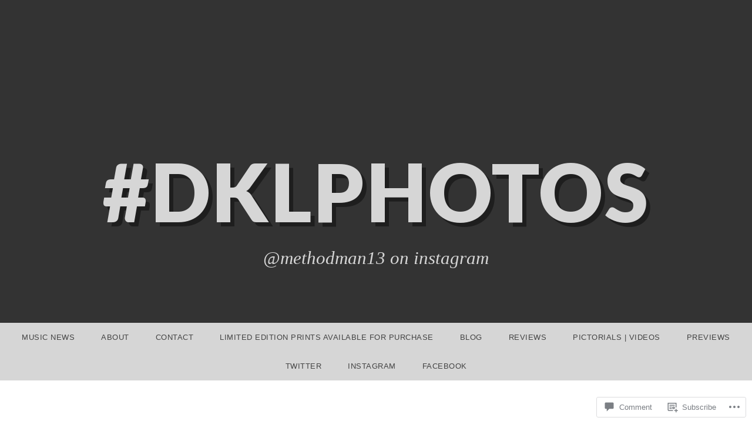

--- FILE ---
content_type: text/html; charset=UTF-8
request_url: https://musicofmymind14.com/2014/04/19/girl-talk-coachella-41114-photos-2/
body_size: 27472
content:
<!DOCTYPE html>
<html lang="en">
<head>
<meta charset="UTF-8" />
<meta name="viewport" content="width=device-width, initial-scale=1" />
<link rel="profile" href="http://gmpg.org/xfn/11" />
<link rel="pingback" href="https://musicofmymind14.com/xmlrpc.php" />

<title>Girl Talk | Coachella | 4/11/14 (PHOTOS) &#8211; #DKLPHOTOS</title>
<meta name='robots' content='max-image-preview:large' />

<!-- Async WordPress.com Remote Login -->
<script id="wpcom_remote_login_js">
var wpcom_remote_login_extra_auth = '';
function wpcom_remote_login_remove_dom_node_id( element_id ) {
	var dom_node = document.getElementById( element_id );
	if ( dom_node ) { dom_node.parentNode.removeChild( dom_node ); }
}
function wpcom_remote_login_remove_dom_node_classes( class_name ) {
	var dom_nodes = document.querySelectorAll( '.' + class_name );
	for ( var i = 0; i < dom_nodes.length; i++ ) {
		dom_nodes[ i ].parentNode.removeChild( dom_nodes[ i ] );
	}
}
function wpcom_remote_login_final_cleanup() {
	wpcom_remote_login_remove_dom_node_classes( "wpcom_remote_login_msg" );
	wpcom_remote_login_remove_dom_node_id( "wpcom_remote_login_key" );
	wpcom_remote_login_remove_dom_node_id( "wpcom_remote_login_validate" );
	wpcom_remote_login_remove_dom_node_id( "wpcom_remote_login_js" );
	wpcom_remote_login_remove_dom_node_id( "wpcom_request_access_iframe" );
	wpcom_remote_login_remove_dom_node_id( "wpcom_request_access_styles" );
}

// Watch for messages back from the remote login
window.addEventListener( "message", function( e ) {
	if ( e.origin === "https://r-login.wordpress.com" ) {
		var data = {};
		try {
			data = JSON.parse( e.data );
		} catch( e ) {
			wpcom_remote_login_final_cleanup();
			return;
		}

		if ( data.msg === 'LOGIN' ) {
			// Clean up the login check iframe
			wpcom_remote_login_remove_dom_node_id( "wpcom_remote_login_key" );

			var id_regex = new RegExp( /^[0-9]+$/ );
			var token_regex = new RegExp( /^.*|.*|.*$/ );
			if (
				token_regex.test( data.token )
				&& id_regex.test( data.wpcomid )
			) {
				// We have everything we need to ask for a login
				var script = document.createElement( "script" );
				script.setAttribute( "id", "wpcom_remote_login_validate" );
				script.src = '/remote-login.php?wpcom_remote_login=validate'
					+ '&wpcomid=' + data.wpcomid
					+ '&token=' + encodeURIComponent( data.token )
					+ '&host=' + window.location.protocol
					+ '//' + window.location.hostname
					+ '&postid=3107'
					+ '&is_singular=1';
				document.body.appendChild( script );
			}

			return;
		}

		// Safari ITP, not logged in, so redirect
		if ( data.msg === 'LOGIN-REDIRECT' ) {
			window.location = 'https://wordpress.com/log-in?redirect_to=' + window.location.href;
			return;
		}

		// Safari ITP, storage access failed, remove the request
		if ( data.msg === 'LOGIN-REMOVE' ) {
			var css_zap = 'html { -webkit-transition: margin-top 1s; transition: margin-top 1s; } /* 9001 */ html { margin-top: 0 !important; } * html body { margin-top: 0 !important; } @media screen and ( max-width: 782px ) { html { margin-top: 0 !important; } * html body { margin-top: 0 !important; } }';
			var style_zap = document.createElement( 'style' );
			style_zap.type = 'text/css';
			style_zap.appendChild( document.createTextNode( css_zap ) );
			document.body.appendChild( style_zap );

			var e = document.getElementById( 'wpcom_request_access_iframe' );
			e.parentNode.removeChild( e );

			document.cookie = 'wordpress_com_login_access=denied; path=/; max-age=31536000';

			return;
		}

		// Safari ITP
		if ( data.msg === 'REQUEST_ACCESS' ) {
			console.log( 'request access: safari' );

			// Check ITP iframe enable/disable knob
			if ( wpcom_remote_login_extra_auth !== 'safari_itp_iframe' ) {
				return;
			}

			// If we are in a "private window" there is no ITP.
			var private_window = false;
			try {
				var opendb = window.openDatabase( null, null, null, null );
			} catch( e ) {
				private_window = true;
			}

			if ( private_window ) {
				console.log( 'private window' );
				return;
			}

			var iframe = document.createElement( 'iframe' );
			iframe.id = 'wpcom_request_access_iframe';
			iframe.setAttribute( 'scrolling', 'no' );
			iframe.setAttribute( 'sandbox', 'allow-storage-access-by-user-activation allow-scripts allow-same-origin allow-top-navigation-by-user-activation' );
			iframe.src = 'https://r-login.wordpress.com/remote-login.php?wpcom_remote_login=request_access&origin=' + encodeURIComponent( data.origin ) + '&wpcomid=' + encodeURIComponent( data.wpcomid );

			var css = 'html { -webkit-transition: margin-top 1s; transition: margin-top 1s; } /* 9001 */ html { margin-top: 46px !important; } * html body { margin-top: 46px !important; } @media screen and ( max-width: 660px ) { html { margin-top: 71px !important; } * html body { margin-top: 71px !important; } #wpcom_request_access_iframe { display: block; height: 71px !important; } } #wpcom_request_access_iframe { border: 0px; height: 46px; position: fixed; top: 0; left: 0; width: 100%; min-width: 100%; z-index: 99999; background: #23282d; } ';

			var style = document.createElement( 'style' );
			style.type = 'text/css';
			style.id = 'wpcom_request_access_styles';
			style.appendChild( document.createTextNode( css ) );
			document.body.appendChild( style );

			document.body.appendChild( iframe );
		}

		if ( data.msg === 'DONE' ) {
			wpcom_remote_login_final_cleanup();
		}
	}
}, false );

// Inject the remote login iframe after the page has had a chance to load
// more critical resources
window.addEventListener( "DOMContentLoaded", function( e ) {
	var iframe = document.createElement( "iframe" );
	iframe.style.display = "none";
	iframe.setAttribute( "scrolling", "no" );
	iframe.setAttribute( "id", "wpcom_remote_login_key" );
	iframe.src = "https://r-login.wordpress.com/remote-login.php"
		+ "?wpcom_remote_login=key"
		+ "&origin=aHR0cHM6Ly9tdXNpY29mbXltaW5kMTQuY29t"
		+ "&wpcomid=44730760"
		+ "&time=" + Math.floor( Date.now() / 1000 );
	document.body.appendChild( iframe );
}, false );
</script>
<link rel='dns-prefetch' href='//s0.wp.com' />
<link rel='dns-prefetch' href='//widgets.wp.com' />
<link rel='dns-prefetch' href='//wordpress.com' />
<link rel='dns-prefetch' href='//fonts-api.wp.com' />
<link rel="alternate" type="application/rss+xml" title="#DKLPHOTOS &raquo; Feed" href="https://musicofmymind14.com/feed/" />
<link rel="alternate" type="application/rss+xml" title="#DKLPHOTOS &raquo; Comments Feed" href="https://musicofmymind14.com/comments/feed/" />
<link rel="alternate" type="application/rss+xml" title="#DKLPHOTOS &raquo; Girl Talk | Coachella | 4/11/14&nbsp;(PHOTOS) Comments Feed" href="https://musicofmymind14.com/2014/04/19/girl-talk-coachella-41114-photos-2/feed/" />
	<script type="text/javascript">
		/* <![CDATA[ */
		function addLoadEvent(func) {
			var oldonload = window.onload;
			if (typeof window.onload != 'function') {
				window.onload = func;
			} else {
				window.onload = function () {
					oldonload();
					func();
				}
			}
		}
		/* ]]> */
	</script>
	<link crossorigin='anonymous' rel='stylesheet' id='all-css-0-1' href='/_static/??-eJxtzEkKgDAMQNELWYNjcSGeRdog1Q7BpHh9UQRBXD74fDhImRQFo0DIinxeXGRYUWg222PgHCEkmz0y7OhnQasosXxUGuYC/o/ebfh+b135FMZKd02th77t1hMpiDR+&cssminify=yes' type='text/css' media='all' />
<style id='wp-emoji-styles-inline-css'>

	img.wp-smiley, img.emoji {
		display: inline !important;
		border: none !important;
		box-shadow: none !important;
		height: 1em !important;
		width: 1em !important;
		margin: 0 0.07em !important;
		vertical-align: -0.1em !important;
		background: none !important;
		padding: 0 !important;
	}
/*# sourceURL=wp-emoji-styles-inline-css */
</style>
<link crossorigin='anonymous' rel='stylesheet' id='all-css-2-1' href='/wp-content/plugins/gutenberg-core/v22.2.0/build/styles/block-library/style.css?m=1764855221i&cssminify=yes' type='text/css' media='all' />
<style id='wp-block-library-inline-css'>
.has-text-align-justify {
	text-align:justify;
}
.has-text-align-justify{text-align:justify;}

/*# sourceURL=wp-block-library-inline-css */
</style><style id='global-styles-inline-css'>
:root{--wp--preset--aspect-ratio--square: 1;--wp--preset--aspect-ratio--4-3: 4/3;--wp--preset--aspect-ratio--3-4: 3/4;--wp--preset--aspect-ratio--3-2: 3/2;--wp--preset--aspect-ratio--2-3: 2/3;--wp--preset--aspect-ratio--16-9: 16/9;--wp--preset--aspect-ratio--9-16: 9/16;--wp--preset--color--black: #000000;--wp--preset--color--cyan-bluish-gray: #abb8c3;--wp--preset--color--white: #ffffff;--wp--preset--color--pale-pink: #f78da7;--wp--preset--color--vivid-red: #cf2e2e;--wp--preset--color--luminous-vivid-orange: #ff6900;--wp--preset--color--luminous-vivid-amber: #fcb900;--wp--preset--color--light-green-cyan: #7bdcb5;--wp--preset--color--vivid-green-cyan: #00d084;--wp--preset--color--pale-cyan-blue: #8ed1fc;--wp--preset--color--vivid-cyan-blue: #0693e3;--wp--preset--color--vivid-purple: #9b51e0;--wp--preset--gradient--vivid-cyan-blue-to-vivid-purple: linear-gradient(135deg,rgb(6,147,227) 0%,rgb(155,81,224) 100%);--wp--preset--gradient--light-green-cyan-to-vivid-green-cyan: linear-gradient(135deg,rgb(122,220,180) 0%,rgb(0,208,130) 100%);--wp--preset--gradient--luminous-vivid-amber-to-luminous-vivid-orange: linear-gradient(135deg,rgb(252,185,0) 0%,rgb(255,105,0) 100%);--wp--preset--gradient--luminous-vivid-orange-to-vivid-red: linear-gradient(135deg,rgb(255,105,0) 0%,rgb(207,46,46) 100%);--wp--preset--gradient--very-light-gray-to-cyan-bluish-gray: linear-gradient(135deg,rgb(238,238,238) 0%,rgb(169,184,195) 100%);--wp--preset--gradient--cool-to-warm-spectrum: linear-gradient(135deg,rgb(74,234,220) 0%,rgb(151,120,209) 20%,rgb(207,42,186) 40%,rgb(238,44,130) 60%,rgb(251,105,98) 80%,rgb(254,248,76) 100%);--wp--preset--gradient--blush-light-purple: linear-gradient(135deg,rgb(255,206,236) 0%,rgb(152,150,240) 100%);--wp--preset--gradient--blush-bordeaux: linear-gradient(135deg,rgb(254,205,165) 0%,rgb(254,45,45) 50%,rgb(107,0,62) 100%);--wp--preset--gradient--luminous-dusk: linear-gradient(135deg,rgb(255,203,112) 0%,rgb(199,81,192) 50%,rgb(65,88,208) 100%);--wp--preset--gradient--pale-ocean: linear-gradient(135deg,rgb(255,245,203) 0%,rgb(182,227,212) 50%,rgb(51,167,181) 100%);--wp--preset--gradient--electric-grass: linear-gradient(135deg,rgb(202,248,128) 0%,rgb(113,206,126) 100%);--wp--preset--gradient--midnight: linear-gradient(135deg,rgb(2,3,129) 0%,rgb(40,116,252) 100%);--wp--preset--font-size--small: 13px;--wp--preset--font-size--medium: 20px;--wp--preset--font-size--large: 36px;--wp--preset--font-size--x-large: 42px;--wp--preset--font-family--albert-sans: 'Albert Sans', sans-serif;--wp--preset--font-family--alegreya: Alegreya, serif;--wp--preset--font-family--arvo: Arvo, serif;--wp--preset--font-family--bodoni-moda: 'Bodoni Moda', serif;--wp--preset--font-family--bricolage-grotesque: 'Bricolage Grotesque', sans-serif;--wp--preset--font-family--cabin: Cabin, sans-serif;--wp--preset--font-family--chivo: Chivo, sans-serif;--wp--preset--font-family--commissioner: Commissioner, sans-serif;--wp--preset--font-family--cormorant: Cormorant, serif;--wp--preset--font-family--courier-prime: 'Courier Prime', monospace;--wp--preset--font-family--crimson-pro: 'Crimson Pro', serif;--wp--preset--font-family--dm-mono: 'DM Mono', monospace;--wp--preset--font-family--dm-sans: 'DM Sans', sans-serif;--wp--preset--font-family--dm-serif-display: 'DM Serif Display', serif;--wp--preset--font-family--domine: Domine, serif;--wp--preset--font-family--eb-garamond: 'EB Garamond', serif;--wp--preset--font-family--epilogue: Epilogue, sans-serif;--wp--preset--font-family--fahkwang: Fahkwang, sans-serif;--wp--preset--font-family--figtree: Figtree, sans-serif;--wp--preset--font-family--fira-sans: 'Fira Sans', sans-serif;--wp--preset--font-family--fjalla-one: 'Fjalla One', sans-serif;--wp--preset--font-family--fraunces: Fraunces, serif;--wp--preset--font-family--gabarito: Gabarito, system-ui;--wp--preset--font-family--ibm-plex-mono: 'IBM Plex Mono', monospace;--wp--preset--font-family--ibm-plex-sans: 'IBM Plex Sans', sans-serif;--wp--preset--font-family--ibarra-real-nova: 'Ibarra Real Nova', serif;--wp--preset--font-family--instrument-serif: 'Instrument Serif', serif;--wp--preset--font-family--inter: Inter, sans-serif;--wp--preset--font-family--josefin-sans: 'Josefin Sans', sans-serif;--wp--preset--font-family--jost: Jost, sans-serif;--wp--preset--font-family--libre-baskerville: 'Libre Baskerville', serif;--wp--preset--font-family--libre-franklin: 'Libre Franklin', sans-serif;--wp--preset--font-family--literata: Literata, serif;--wp--preset--font-family--lora: Lora, serif;--wp--preset--font-family--merriweather: Merriweather, serif;--wp--preset--font-family--montserrat: Montserrat, sans-serif;--wp--preset--font-family--newsreader: Newsreader, serif;--wp--preset--font-family--noto-sans-mono: 'Noto Sans Mono', sans-serif;--wp--preset--font-family--nunito: Nunito, sans-serif;--wp--preset--font-family--open-sans: 'Open Sans', sans-serif;--wp--preset--font-family--overpass: Overpass, sans-serif;--wp--preset--font-family--pt-serif: 'PT Serif', serif;--wp--preset--font-family--petrona: Petrona, serif;--wp--preset--font-family--piazzolla: Piazzolla, serif;--wp--preset--font-family--playfair-display: 'Playfair Display', serif;--wp--preset--font-family--plus-jakarta-sans: 'Plus Jakarta Sans', sans-serif;--wp--preset--font-family--poppins: Poppins, sans-serif;--wp--preset--font-family--raleway: Raleway, sans-serif;--wp--preset--font-family--roboto: Roboto, sans-serif;--wp--preset--font-family--roboto-slab: 'Roboto Slab', serif;--wp--preset--font-family--rubik: Rubik, sans-serif;--wp--preset--font-family--rufina: Rufina, serif;--wp--preset--font-family--sora: Sora, sans-serif;--wp--preset--font-family--source-sans-3: 'Source Sans 3', sans-serif;--wp--preset--font-family--source-serif-4: 'Source Serif 4', serif;--wp--preset--font-family--space-mono: 'Space Mono', monospace;--wp--preset--font-family--syne: Syne, sans-serif;--wp--preset--font-family--texturina: Texturina, serif;--wp--preset--font-family--urbanist: Urbanist, sans-serif;--wp--preset--font-family--work-sans: 'Work Sans', sans-serif;--wp--preset--spacing--20: 0.44rem;--wp--preset--spacing--30: 0.67rem;--wp--preset--spacing--40: 1rem;--wp--preset--spacing--50: 1.5rem;--wp--preset--spacing--60: 2.25rem;--wp--preset--spacing--70: 3.38rem;--wp--preset--spacing--80: 5.06rem;--wp--preset--shadow--natural: 6px 6px 9px rgba(0, 0, 0, 0.2);--wp--preset--shadow--deep: 12px 12px 50px rgba(0, 0, 0, 0.4);--wp--preset--shadow--sharp: 6px 6px 0px rgba(0, 0, 0, 0.2);--wp--preset--shadow--outlined: 6px 6px 0px -3px rgb(255, 255, 255), 6px 6px rgb(0, 0, 0);--wp--preset--shadow--crisp: 6px 6px 0px rgb(0, 0, 0);}:where(.is-layout-flex){gap: 0.5em;}:where(.is-layout-grid){gap: 0.5em;}body .is-layout-flex{display: flex;}.is-layout-flex{flex-wrap: wrap;align-items: center;}.is-layout-flex > :is(*, div){margin: 0;}body .is-layout-grid{display: grid;}.is-layout-grid > :is(*, div){margin: 0;}:where(.wp-block-columns.is-layout-flex){gap: 2em;}:where(.wp-block-columns.is-layout-grid){gap: 2em;}:where(.wp-block-post-template.is-layout-flex){gap: 1.25em;}:where(.wp-block-post-template.is-layout-grid){gap: 1.25em;}.has-black-color{color: var(--wp--preset--color--black) !important;}.has-cyan-bluish-gray-color{color: var(--wp--preset--color--cyan-bluish-gray) !important;}.has-white-color{color: var(--wp--preset--color--white) !important;}.has-pale-pink-color{color: var(--wp--preset--color--pale-pink) !important;}.has-vivid-red-color{color: var(--wp--preset--color--vivid-red) !important;}.has-luminous-vivid-orange-color{color: var(--wp--preset--color--luminous-vivid-orange) !important;}.has-luminous-vivid-amber-color{color: var(--wp--preset--color--luminous-vivid-amber) !important;}.has-light-green-cyan-color{color: var(--wp--preset--color--light-green-cyan) !important;}.has-vivid-green-cyan-color{color: var(--wp--preset--color--vivid-green-cyan) !important;}.has-pale-cyan-blue-color{color: var(--wp--preset--color--pale-cyan-blue) !important;}.has-vivid-cyan-blue-color{color: var(--wp--preset--color--vivid-cyan-blue) !important;}.has-vivid-purple-color{color: var(--wp--preset--color--vivid-purple) !important;}.has-black-background-color{background-color: var(--wp--preset--color--black) !important;}.has-cyan-bluish-gray-background-color{background-color: var(--wp--preset--color--cyan-bluish-gray) !important;}.has-white-background-color{background-color: var(--wp--preset--color--white) !important;}.has-pale-pink-background-color{background-color: var(--wp--preset--color--pale-pink) !important;}.has-vivid-red-background-color{background-color: var(--wp--preset--color--vivid-red) !important;}.has-luminous-vivid-orange-background-color{background-color: var(--wp--preset--color--luminous-vivid-orange) !important;}.has-luminous-vivid-amber-background-color{background-color: var(--wp--preset--color--luminous-vivid-amber) !important;}.has-light-green-cyan-background-color{background-color: var(--wp--preset--color--light-green-cyan) !important;}.has-vivid-green-cyan-background-color{background-color: var(--wp--preset--color--vivid-green-cyan) !important;}.has-pale-cyan-blue-background-color{background-color: var(--wp--preset--color--pale-cyan-blue) !important;}.has-vivid-cyan-blue-background-color{background-color: var(--wp--preset--color--vivid-cyan-blue) !important;}.has-vivid-purple-background-color{background-color: var(--wp--preset--color--vivid-purple) !important;}.has-black-border-color{border-color: var(--wp--preset--color--black) !important;}.has-cyan-bluish-gray-border-color{border-color: var(--wp--preset--color--cyan-bluish-gray) !important;}.has-white-border-color{border-color: var(--wp--preset--color--white) !important;}.has-pale-pink-border-color{border-color: var(--wp--preset--color--pale-pink) !important;}.has-vivid-red-border-color{border-color: var(--wp--preset--color--vivid-red) !important;}.has-luminous-vivid-orange-border-color{border-color: var(--wp--preset--color--luminous-vivid-orange) !important;}.has-luminous-vivid-amber-border-color{border-color: var(--wp--preset--color--luminous-vivid-amber) !important;}.has-light-green-cyan-border-color{border-color: var(--wp--preset--color--light-green-cyan) !important;}.has-vivid-green-cyan-border-color{border-color: var(--wp--preset--color--vivid-green-cyan) !important;}.has-pale-cyan-blue-border-color{border-color: var(--wp--preset--color--pale-cyan-blue) !important;}.has-vivid-cyan-blue-border-color{border-color: var(--wp--preset--color--vivid-cyan-blue) !important;}.has-vivid-purple-border-color{border-color: var(--wp--preset--color--vivid-purple) !important;}.has-vivid-cyan-blue-to-vivid-purple-gradient-background{background: var(--wp--preset--gradient--vivid-cyan-blue-to-vivid-purple) !important;}.has-light-green-cyan-to-vivid-green-cyan-gradient-background{background: var(--wp--preset--gradient--light-green-cyan-to-vivid-green-cyan) !important;}.has-luminous-vivid-amber-to-luminous-vivid-orange-gradient-background{background: var(--wp--preset--gradient--luminous-vivid-amber-to-luminous-vivid-orange) !important;}.has-luminous-vivid-orange-to-vivid-red-gradient-background{background: var(--wp--preset--gradient--luminous-vivid-orange-to-vivid-red) !important;}.has-very-light-gray-to-cyan-bluish-gray-gradient-background{background: var(--wp--preset--gradient--very-light-gray-to-cyan-bluish-gray) !important;}.has-cool-to-warm-spectrum-gradient-background{background: var(--wp--preset--gradient--cool-to-warm-spectrum) !important;}.has-blush-light-purple-gradient-background{background: var(--wp--preset--gradient--blush-light-purple) !important;}.has-blush-bordeaux-gradient-background{background: var(--wp--preset--gradient--blush-bordeaux) !important;}.has-luminous-dusk-gradient-background{background: var(--wp--preset--gradient--luminous-dusk) !important;}.has-pale-ocean-gradient-background{background: var(--wp--preset--gradient--pale-ocean) !important;}.has-electric-grass-gradient-background{background: var(--wp--preset--gradient--electric-grass) !important;}.has-midnight-gradient-background{background: var(--wp--preset--gradient--midnight) !important;}.has-small-font-size{font-size: var(--wp--preset--font-size--small) !important;}.has-medium-font-size{font-size: var(--wp--preset--font-size--medium) !important;}.has-large-font-size{font-size: var(--wp--preset--font-size--large) !important;}.has-x-large-font-size{font-size: var(--wp--preset--font-size--x-large) !important;}.has-albert-sans-font-family{font-family: var(--wp--preset--font-family--albert-sans) !important;}.has-alegreya-font-family{font-family: var(--wp--preset--font-family--alegreya) !important;}.has-arvo-font-family{font-family: var(--wp--preset--font-family--arvo) !important;}.has-bodoni-moda-font-family{font-family: var(--wp--preset--font-family--bodoni-moda) !important;}.has-bricolage-grotesque-font-family{font-family: var(--wp--preset--font-family--bricolage-grotesque) !important;}.has-cabin-font-family{font-family: var(--wp--preset--font-family--cabin) !important;}.has-chivo-font-family{font-family: var(--wp--preset--font-family--chivo) !important;}.has-commissioner-font-family{font-family: var(--wp--preset--font-family--commissioner) !important;}.has-cormorant-font-family{font-family: var(--wp--preset--font-family--cormorant) !important;}.has-courier-prime-font-family{font-family: var(--wp--preset--font-family--courier-prime) !important;}.has-crimson-pro-font-family{font-family: var(--wp--preset--font-family--crimson-pro) !important;}.has-dm-mono-font-family{font-family: var(--wp--preset--font-family--dm-mono) !important;}.has-dm-sans-font-family{font-family: var(--wp--preset--font-family--dm-sans) !important;}.has-dm-serif-display-font-family{font-family: var(--wp--preset--font-family--dm-serif-display) !important;}.has-domine-font-family{font-family: var(--wp--preset--font-family--domine) !important;}.has-eb-garamond-font-family{font-family: var(--wp--preset--font-family--eb-garamond) !important;}.has-epilogue-font-family{font-family: var(--wp--preset--font-family--epilogue) !important;}.has-fahkwang-font-family{font-family: var(--wp--preset--font-family--fahkwang) !important;}.has-figtree-font-family{font-family: var(--wp--preset--font-family--figtree) !important;}.has-fira-sans-font-family{font-family: var(--wp--preset--font-family--fira-sans) !important;}.has-fjalla-one-font-family{font-family: var(--wp--preset--font-family--fjalla-one) !important;}.has-fraunces-font-family{font-family: var(--wp--preset--font-family--fraunces) !important;}.has-gabarito-font-family{font-family: var(--wp--preset--font-family--gabarito) !important;}.has-ibm-plex-mono-font-family{font-family: var(--wp--preset--font-family--ibm-plex-mono) !important;}.has-ibm-plex-sans-font-family{font-family: var(--wp--preset--font-family--ibm-plex-sans) !important;}.has-ibarra-real-nova-font-family{font-family: var(--wp--preset--font-family--ibarra-real-nova) !important;}.has-instrument-serif-font-family{font-family: var(--wp--preset--font-family--instrument-serif) !important;}.has-inter-font-family{font-family: var(--wp--preset--font-family--inter) !important;}.has-josefin-sans-font-family{font-family: var(--wp--preset--font-family--josefin-sans) !important;}.has-jost-font-family{font-family: var(--wp--preset--font-family--jost) !important;}.has-libre-baskerville-font-family{font-family: var(--wp--preset--font-family--libre-baskerville) !important;}.has-libre-franklin-font-family{font-family: var(--wp--preset--font-family--libre-franklin) !important;}.has-literata-font-family{font-family: var(--wp--preset--font-family--literata) !important;}.has-lora-font-family{font-family: var(--wp--preset--font-family--lora) !important;}.has-merriweather-font-family{font-family: var(--wp--preset--font-family--merriweather) !important;}.has-montserrat-font-family{font-family: var(--wp--preset--font-family--montserrat) !important;}.has-newsreader-font-family{font-family: var(--wp--preset--font-family--newsreader) !important;}.has-noto-sans-mono-font-family{font-family: var(--wp--preset--font-family--noto-sans-mono) !important;}.has-nunito-font-family{font-family: var(--wp--preset--font-family--nunito) !important;}.has-open-sans-font-family{font-family: var(--wp--preset--font-family--open-sans) !important;}.has-overpass-font-family{font-family: var(--wp--preset--font-family--overpass) !important;}.has-pt-serif-font-family{font-family: var(--wp--preset--font-family--pt-serif) !important;}.has-petrona-font-family{font-family: var(--wp--preset--font-family--petrona) !important;}.has-piazzolla-font-family{font-family: var(--wp--preset--font-family--piazzolla) !important;}.has-playfair-display-font-family{font-family: var(--wp--preset--font-family--playfair-display) !important;}.has-plus-jakarta-sans-font-family{font-family: var(--wp--preset--font-family--plus-jakarta-sans) !important;}.has-poppins-font-family{font-family: var(--wp--preset--font-family--poppins) !important;}.has-raleway-font-family{font-family: var(--wp--preset--font-family--raleway) !important;}.has-roboto-font-family{font-family: var(--wp--preset--font-family--roboto) !important;}.has-roboto-slab-font-family{font-family: var(--wp--preset--font-family--roboto-slab) !important;}.has-rubik-font-family{font-family: var(--wp--preset--font-family--rubik) !important;}.has-rufina-font-family{font-family: var(--wp--preset--font-family--rufina) !important;}.has-sora-font-family{font-family: var(--wp--preset--font-family--sora) !important;}.has-source-sans-3-font-family{font-family: var(--wp--preset--font-family--source-sans-3) !important;}.has-source-serif-4-font-family{font-family: var(--wp--preset--font-family--source-serif-4) !important;}.has-space-mono-font-family{font-family: var(--wp--preset--font-family--space-mono) !important;}.has-syne-font-family{font-family: var(--wp--preset--font-family--syne) !important;}.has-texturina-font-family{font-family: var(--wp--preset--font-family--texturina) !important;}.has-urbanist-font-family{font-family: var(--wp--preset--font-family--urbanist) !important;}.has-work-sans-font-family{font-family: var(--wp--preset--font-family--work-sans) !important;}
/*# sourceURL=global-styles-inline-css */
</style>

<style id='classic-theme-styles-inline-css'>
/*! This file is auto-generated */
.wp-block-button__link{color:#fff;background-color:#32373c;border-radius:9999px;box-shadow:none;text-decoration:none;padding:calc(.667em + 2px) calc(1.333em + 2px);font-size:1.125em}.wp-block-file__button{background:#32373c;color:#fff;text-decoration:none}
/*# sourceURL=/wp-includes/css/classic-themes.min.css */
</style>
<link crossorigin='anonymous' rel='stylesheet' id='all-css-4-1' href='/_static/??-eJx9jl2OwjAMhC+Eawq7FB4QR0FJakEgTqLYKdrbbyq0PwKpL5Y8M9/Y+MjgUlSKijnUi4+CLtmQ3F1w0/X7rgfxnANBoan7wNGL/iZA9CtQ50RW+K+IK/x1FWo6Z6Nzgmn0hgJxiy1hj9wYsDYXEoE22VcGvTZQlrgbaTbuDk16VjwNlBp/vPNEcUwFTdXERtW7NwqlOLTVhxEnKrZdbuL8srzu8y8nPvbDbr3uPw/b4fYNEGN9wA==&cssminify=yes' type='text/css' media='all' />
<link rel='stylesheet' id='verbum-gutenberg-css-css' href='https://widgets.wp.com/verbum-block-editor/block-editor.css?ver=1738686361' media='all' />
<link crossorigin='anonymous' rel='stylesheet' id='all-css-6-1' href='/_static/??-eJxtjV0KwkAMhC/kGvypxQfxKFKXULfdZIPJUry9kYoU9W3mm2QGJgmxsCEbUA2Sa59YIRYiRyGnEd3pF1k7WUECLpb8Wz9iDhaddkPyBqlXUO5EQe2R8edsMT2gSRfHtwetDJfEEXpkvM9rf+Wr80ynTdvstu3xsG+GJwwBUiI=&cssminify=yes' type='text/css' media='all' />
<link rel='stylesheet' id='snaps-lato-css' href='https://fonts-api.wp.com/css?family=Lato%3A700%2C900%2C700italic&#038;subset=latin%2Clatin-ext' media='all' />
<style id='jetpack_facebook_likebox-inline-css'>
.widget_facebook_likebox {
	overflow: hidden;
}

/*# sourceURL=/wp-content/mu-plugins/jetpack-plugin/sun/modules/widgets/facebook-likebox/style.css */
</style>
<link crossorigin='anonymous' rel='stylesheet' id='all-css-10-1' href='/_static/??-eJzTLy/QTc7PK0nNK9HPLdUtyClNz8wr1i9KTcrJTwcy0/WTi5G5ekCujj52Temp+bo5+cmJJZn5eSgc3bScxMwikFb7XFtDE1NLExMLc0OTLACohS2q&cssminify=yes' type='text/css' media='all' />
<link crossorigin='anonymous' rel='stylesheet' id='print-css-11-1' href='/wp-content/mu-plugins/global-print/global-print.css?m=1465851035i&cssminify=yes' type='text/css' media='print' />
<style id='jetpack-global-styles-frontend-style-inline-css'>
:root { --font-headings: unset; --font-base: unset; --font-headings-default: -apple-system,BlinkMacSystemFont,"Segoe UI",Roboto,Oxygen-Sans,Ubuntu,Cantarell,"Helvetica Neue",sans-serif; --font-base-default: -apple-system,BlinkMacSystemFont,"Segoe UI",Roboto,Oxygen-Sans,Ubuntu,Cantarell,"Helvetica Neue",sans-serif;}
/*# sourceURL=jetpack-global-styles-frontend-style-inline-css */
</style>
<link crossorigin='anonymous' rel='stylesheet' id='all-css-14-1' href='/_static/??-eJyNjcsKAjEMRX/IGtQZBxfip0hMS9sxTYppGfx7H7gRN+7ugcs5sFRHKi1Ig9Jd5R6zGMyhVaTrh8G6QFHfORhYwlvw6P39PbPENZmt4G/ROQuBKWVkxxrVvuBH1lIoz2waILJekF+HUzlupnG3nQ77YZwfuRJIaQ==&cssminify=yes' type='text/css' media='all' />
<script type="text/javascript" id="jetpack_related-posts-js-extra">
/* <![CDATA[ */
var related_posts_js_options = {"post_heading":"h4"};
//# sourceURL=jetpack_related-posts-js-extra
/* ]]> */
</script>
<script type="text/javascript" id="wpcom-actionbar-placeholder-js-extra">
/* <![CDATA[ */
var actionbardata = {"siteID":"44730760","postID":"3107","siteURL":"https://musicofmymind14.com","xhrURL":"https://musicofmymind14.com/wp-admin/admin-ajax.php","nonce":"0b2adfe689","isLoggedIn":"","statusMessage":"","subsEmailDefault":"instantly","proxyScriptUrl":"https://s0.wp.com/wp-content/js/wpcom-proxy-request.js?m=1513050504i&amp;ver=20211021","shortlink":"https://wp.me/p31GvS-O7","i18n":{"followedText":"New posts from this site will now appear in your \u003Ca href=\"https://wordpress.com/reader\"\u003EReader\u003C/a\u003E","foldBar":"Collapse this bar","unfoldBar":"Expand this bar","shortLinkCopied":"Shortlink copied to clipboard."}};
//# sourceURL=wpcom-actionbar-placeholder-js-extra
/* ]]> */
</script>
<script type="text/javascript" id="jetpack-mu-wpcom-settings-js-before">
/* <![CDATA[ */
var JETPACK_MU_WPCOM_SETTINGS = {"assetsUrl":"https://s0.wp.com/wp-content/mu-plugins/jetpack-mu-wpcom-plugin/sun/jetpack_vendor/automattic/jetpack-mu-wpcom/src/build/"};
//# sourceURL=jetpack-mu-wpcom-settings-js-before
/* ]]> */
</script>
<script crossorigin='anonymous' type='text/javascript'  src='/_static/??-eJx1jcEOwiAQRH9IunJo2ovxU0yFTQPCguyS2r8XE0zqwdNkMi9vYMvKJBIkgVhVDnV1xOBR8mIevQNXgpsjA/fqgoWCYRG0KicW/m1DdDR4PsHB6xsTROWSXvt3a7JQLfJn9M+KZe9xFPyFVHRraacdvsaLnsbxrPU0z/4NC+ROAA=='></script>
<script type="text/javascript" id="rlt-proxy-js-after">
/* <![CDATA[ */
	rltInitialize( {"token":null,"iframeOrigins":["https:\/\/widgets.wp.com"]} );
//# sourceURL=rlt-proxy-js-after
/* ]]> */
</script>
<link rel="EditURI" type="application/rsd+xml" title="RSD" href="https://musicofmymind14.wordpress.com/xmlrpc.php?rsd" />
<meta name="generator" content="WordPress.com" />
<link rel="canonical" href="https://musicofmymind14.com/2014/04/19/girl-talk-coachella-41114-photos-2/" />
<link rel='shortlink' href='https://wp.me/p31GvS-O7' />
<link rel="alternate" type="application/json+oembed" href="https://public-api.wordpress.com/oembed/?format=json&amp;url=https%3A%2F%2Fmusicofmymind14.com%2F2014%2F04%2F19%2Fgirl-talk-coachella-41114-photos-2%2F&amp;for=wpcom-auto-discovery" /><link rel="alternate" type="application/xml+oembed" href="https://public-api.wordpress.com/oembed/?format=xml&amp;url=https%3A%2F%2Fmusicofmymind14.com%2F2014%2F04%2F19%2Fgirl-talk-coachella-41114-photos-2%2F&amp;for=wpcom-auto-discovery" />
<!-- Jetpack Open Graph Tags -->
<meta property="og:type" content="article" />
<meta property="og:title" content="Girl Talk | Coachella | 4/11/14 (PHOTOS)" />
<meta property="og:url" content="https://musicofmymind14.com/2014/04/19/girl-talk-coachella-41114-photos-2/" />
<meta property="og:description" content="CLICK HERE TO CHECK OUT BLOG ENTRIES OF OTHER BANDS I SAW AT COACHELLA!           I&#8217;m not going to lie. The first time I saw Girl Talk, years ago at The Palladium, I wasn&#8217;t too impresse…" />
<meta property="article:published_time" content="2014-04-19T00:26:51+00:00" />
<meta property="article:modified_time" content="2014-05-15T22:57:09+00:00" />
<meta property="og:site_name" content="#DKLPHOTOS" />
<meta property="og:image" content="https://musicofmymind14.com/wp-content/uploads/2014/04/img_51061.jpg" />
<meta property="og:image:width" content="1024" />
<meta property="og:image:height" content="683" />
<meta property="og:image:alt" content="" />
<meta property="og:locale" content="en_US" />
<meta property="article:publisher" content="https://www.facebook.com/WordPresscom" />
<meta name="twitter:creator" content="@methodman13" />
<meta name="twitter:site" content="@methodman13" />
<meta name="twitter:text:title" content="Girl Talk | Coachella | 4/11/14&nbsp;(PHOTOS)" />
<meta name="twitter:image" content="https://musicofmymind14.com/wp-content/uploads/2014/04/img_51061.jpg?w=640" />
<meta name="twitter:card" content="summary_large_image" />

<!-- End Jetpack Open Graph Tags -->
<link rel="shortcut icon" type="image/x-icon" href="https://s0.wp.com/i/favicon.ico?m=1713425267i" sizes="16x16 24x24 32x32 48x48" />
<link rel="icon" type="image/x-icon" href="https://s0.wp.com/i/favicon.ico?m=1713425267i" sizes="16x16 24x24 32x32 48x48" />
<link rel="apple-touch-icon" href="https://s0.wp.com/i/webclip.png?m=1713868326i" />
<link rel='openid.server' href='https://musicofmymind14.com/?openidserver=1' />
<link rel='openid.delegate' href='https://musicofmymind14.com/' />
<link rel="search" type="application/opensearchdescription+xml" href="https://musicofmymind14.com/osd.xml" title="#DKLPHOTOS" />
<link rel="search" type="application/opensearchdescription+xml" href="https://s1.wp.com/opensearch.xml" title="WordPress.com" />
<meta name="description" content="CLICK HERE TO CHECK OUT BLOG ENTRIES OF OTHER BANDS I SAW AT COACHELLA!           I&#039;m not going to lie. The first time I saw Girl Talk, years ago at The Palladium, I wasn&#039;t too impressed. Don&#039;t get me wrong, I still loved all of his music (I have most of his&hellip;" />
<link crossorigin='anonymous' rel='stylesheet' id='all-css-0-3' href='/_static/??-eJydzNEKwjAMheEXsoapc+xCfBSpWRjd0rQ0DWNvL8LmpYiX/+HwwZIdJqkkFaK5zDYGUZioZo/z1qAm8AiC8OSEs4IuIVM5ouoBfgZiGoxJAX1JpsSfzz786dXANLjRM1NZv9Xbv8db07XnU9dfL+30AlHOX2M=&cssminify=yes' type='text/css' media='all' />
</head>

<body class="wp-singular post-template-default single single-post postid-3107 single-format-standard wp-theme-pubsnaps customizer-styles-applied jetpack-reblog-enabled">
<div id="page" class="hfeed site">
		
	<header id="masthead" class="site-header" role="banner" >

				<div class="site-text-contain" >

			<div class="site-text">
				<a href="https://musicofmymind14.com/" class="site-logo-link" rel="home" itemprop="url"></a>
									<p class="site-title"><a href="https://musicofmymind14.com/" title="#DKLPHOTOS" rel="home">#DKLPHOTOS</a></p>
								<p class="site-description">@Methodman13 on Instagram</p>
			</div>

		</div>

		<nav id="anchor" role="navigation" class="site-navigation main-navigation">
			<button class="menu-toggle">Menu</button>
			<a class="assistive-text skip-link" href="#content" title="Skip to content">Skip to content</a>
			<div class="menu-concerts-4-container"><ul id="menu-concerts-4" class="menu"><li id="menu-item-10029" class="menu-item menu-item-type-taxonomy menu-item-object-category menu-item-has-children menu-item-10029"><a href="https://musicofmymind14.com/category/music-news-2/">Music News</a>
<ul class="sub-menu">
	<li id="menu-item-10092" class="menu-item menu-item-type-taxonomy menu-item-object-category menu-item-10092"><a href="https://musicofmymind14.com/category/music-news-2/new-music-music-news/">New Music</a></li>
	<li id="menu-item-10354" class="menu-item menu-item-type-taxonomy menu-item-object-category menu-item-10354"><a href="https://musicofmymind14.com/category/videos-2/">Videos</a></li>
	<li id="menu-item-10031" class="menu-item menu-item-type-taxonomy menu-item-object-category menu-item-10031"><a href="https://musicofmymind14.com/category/opinion/">Opinion</a></li>
</ul>
</li>
<li id="menu-item-11526" class="menu-item menu-item-type-post_type menu-item-object-page menu-item-11526"><a href="https://musicofmymind14.com/about/">About</a></li>
<li id="menu-item-11528" class="menu-item menu-item-type-post_type menu-item-object-page menu-item-11528"><a href="https://musicofmymind14.com/contact/">Contact</a></li>
<li id="menu-item-11551" class="menu-item menu-item-type-post_type menu-item-object-page menu-item-home menu-item-11551"><a href="https://musicofmymind14.com/">Limited Edition Prints Available For Purchase</a></li>
<li id="menu-item-11553" class="menu-item menu-item-type-post_type menu-item-object-page current_page_parent menu-item-11553"><a href="https://musicofmymind14.com/blog/">Blog</a></li>
<li id="menu-item-10014" class="menu-item menu-item-type-taxonomy menu-item-object-category menu-item-10014"><a href="https://musicofmymind14.com/category/concerts-2/reviews-concerts/">Reviews</a></li>
<li id="menu-item-10016" class="menu-item menu-item-type-taxonomy menu-item-object-category menu-item-10016"><a href="https://musicofmymind14.com/category/concerts-2/pictorials-videos/">Pictorials | Videos</a></li>
<li id="menu-item-10015" class="menu-item menu-item-type-taxonomy menu-item-object-category menu-item-10015"><a href="https://musicofmymind14.com/category/concerts-2/previews-concerts/">Previews</a></li>
<li id="menu-item-10026" class="menu-item menu-item-type-custom menu-item-object-custom menu-item-10026"><a href="https://twitter.com/methodman13">Twitter</a></li>
<li id="menu-item-10027" class="menu-item menu-item-type-custom menu-item-object-custom menu-item-10027"><a href="http://instagram.com/methodman13">Instagram</a></li>
<li id="menu-item-10028" class="menu-item menu-item-type-custom menu-item-object-custom menu-item-10028"><a href="https://www.facebook.com/musicofmymind14">Facebook</a></li>
</ul></div>					</nav><!-- .site-navigation .main-navigation -->

	</header><!-- #masthead .site-header -->

	<div id="main" class="site-main">

	<div id="primary" class="content-area">
		<div id="content" class="site-content clearfix" role="main">

		
			<article id="post-3107" class="post-3107 post type-post status-publish format-standard has-post-thumbnail hentry category-concerts-2 tag-coachella tag-coachella-14 tag-coachella-2014 tag-coachella14 tag-coachella2014 tag-concert tag-concert-photographer tag-concert-photography tag-concert-photos-concert-photo tag-concert-pic tag-concert-review tag-digital-sampling tag-dj tag-girl-talk tag-gregg-gillis tag-illegal-art tag-live-music tag-mashups tag-plunderphonics tag-remixes tag-review tag-set-list-girl-talk tag-setlist clearfix">

			<div class="featured-image">
			<img width="1024" height="683" src="https://musicofmymind14.com/wp-content/uploads/2014/04/img_51061.jpg?w=1024" class="attachment-post-thumbnail size-post-thumbnail wp-post-image" alt="" decoding="async" srcset="https://musicofmymind14.com/wp-content/uploads/2014/04/img_51061.jpg 1024w, https://musicofmymind14.com/wp-content/uploads/2014/04/img_51061.jpg?w=150 150w, https://musicofmymind14.com/wp-content/uploads/2014/04/img_51061.jpg?w=300 300w, https://musicofmymind14.com/wp-content/uploads/2014/04/img_51061.jpg?w=768 768w" sizes="(max-width: 1024px) 100vw, 1024px" data-attachment-id="3682" data-permalink="https://musicofmymind14.com/2014/04/19/girl-talk-coachella-41114-photos-2/img_5106/" data-orig-file="https://musicofmymind14.com/wp-content/uploads/2014/04/img_51061.jpg" data-orig-size="1024,683" data-comments-opened="1" data-image-meta="{&quot;aperture&quot;:&quot;6.3&quot;,&quot;credit&quot;:&quot;&quot;,&quot;camera&quot;:&quot;Canon EOS REBEL T2i&quot;,&quot;caption&quot;:&quot;&quot;,&quot;created_timestamp&quot;:&quot;1397253187&quot;,&quot;copyright&quot;:&quot;&quot;,&quot;focal_length&quot;:&quot;260&quot;,&quot;iso&quot;:&quot;3200&quot;,&quot;shutter_speed&quot;:&quot;0.008&quot;,&quot;title&quot;:&quot;&quot;}" data-image-title="IMG_5106" data-image-description="" data-image-caption="" data-medium-file="https://musicofmymind14.com/wp-content/uploads/2014/04/img_51061.jpg?w=300" data-large-file="https://musicofmymind14.com/wp-content/uploads/2014/04/img_51061.jpg?w=1024" />		</div>
	<header class="entry-header"><h1 class="entry-title">Girl Talk | Coachella | 4/11/14&nbsp;(PHOTOS)</h1></header>
	<div class="entry-content">
		<div class="entry-content-wrap">
			<div style="text-align:center;"><a href="https://musicofmymind14.wordpress.com/2014/04/13/coachella-2014-april-11-14/">CLICK HERE TO CHECK OUT BLOG ENTRIES OF OTHER BANDS I SAW AT COACHELLA</a>!</div>
<div style="text-align:center;"><a href="https://musicofmymind14.com/wp-content/uploads/2014/04/img_51061.jpg"><img data-attachment-id="3682" data-permalink="https://musicofmymind14.com/2014/04/19/girl-talk-coachella-41114-photos-2/img_5106/" data-orig-file="https://musicofmymind14.com/wp-content/uploads/2014/04/img_51061.jpg" data-orig-size="1024,683" data-comments-opened="1" data-image-meta="{&quot;aperture&quot;:&quot;6.3&quot;,&quot;credit&quot;:&quot;&quot;,&quot;camera&quot;:&quot;Canon EOS REBEL T2i&quot;,&quot;caption&quot;:&quot;&quot;,&quot;created_timestamp&quot;:&quot;1397253187&quot;,&quot;copyright&quot;:&quot;&quot;,&quot;focal_length&quot;:&quot;260&quot;,&quot;iso&quot;:&quot;3200&quot;,&quot;shutter_speed&quot;:&quot;0.008&quot;,&quot;title&quot;:&quot;&quot;}" data-image-title="IMG_5106" data-image-description="" data-image-caption="" data-medium-file="https://musicofmymind14.com/wp-content/uploads/2014/04/img_51061.jpg?w=300" data-large-file="https://musicofmymind14.com/wp-content/uploads/2014/04/img_51061.jpg?w=1024" class="aligncenter size-full wp-image-3682" src="https://musicofmymind14.com/wp-content/uploads/2014/04/img_51061.jpg?w=1075" alt="IMG_5106"   srcset="https://musicofmymind14.com/wp-content/uploads/2014/04/img_51061.jpg?w=960&amp;h=640 960w, https://musicofmymind14.com/wp-content/uploads/2014/04/img_51061.jpg?w=150&amp;h=100 150w, https://musicofmymind14.com/wp-content/uploads/2014/04/img_51061.jpg?w=300&amp;h=200 300w, https://musicofmymind14.com/wp-content/uploads/2014/04/img_51061.jpg?w=768&amp;h=512 768w, https://musicofmymind14.com/wp-content/uploads/2014/04/img_51061.jpg 1024w" sizes="(max-width: 960px) 100vw, 960px" /></a></div>
<div></div>
<div style="text-align:left;"></div>
<div style="text-align:left;">          I&#8217;m not going to lie. The first time I saw Girl Talk, years ago at The Palladium, I wasn&#8217;t too impressed. Don&#8217;t get me wrong, I still loved all of his music (I have most of his albums on wax), but that show felt more like a high school prom with a great DJ than anything. A few years later, at Coachella 2012, I nearly lost my shit when I saw him perform.  Maybe it was the venue. Maybe it was the stage production. I don&#8217;t know &#8230;. but watching him do his thing at Coachella 2012 really left a favorable impression on me.</div>
<div style="text-align:left;"></div>
<div style="text-align:left;">          This year, he took the Main Stage, and again, like it was in 2012, I couldn&#8217;t help myself and I practically spent my whole time in the photo pit dancing like a fool with my big ass camera propped on my shoulder. I think I may have gotten the stink eye from a couple of the photographers who were in there with me. Meh. At least I had a good time!</div>
<div style="text-align:left;"></div>
<div style="text-align:left;">          Though I wasn&#8217;t in the pit when Girl Talk pulled out the &#8220;big guns&#8221;, he surprised everybody when he had E40, Too Short, Juicy J and Busta Rhymes come on stage to spit a verse or two over his insane mixes. If only I had been in the pit when that happened, I&#8217;d have tons of killer shots to share!</div>
<div class="setlistImage"></div>
<div class="setlistImage"><div class="embed-instagram"><blockquote class="instagram-media" data-instgrm-captioned data-instgrm-permalink="https://www.instagram.com/p/mrYwX_tRsW/?utm_source=ig_embed&amp;utm_campaign=loading" data-instgrm-version="14" style=" background:#FFF; border:0; border-radius:3px; box-shadow:0 0 1px 0 rgba(0,0,0,0.5),0 1px 10px 0 rgba(0,0,0,0.15); margin: 1px; max-width:658px; min-width:326px; padding:0; width:99.375%; width:-webkit-calc(100% - 2px); width:calc(100% - 2px);"><div style="padding:16px;"> <a href="https://www.instagram.com/p/mrYwX_tRsW/?utm_source=ig_embed&amp;utm_campaign=loading" style=" background:#FFFFFF; line-height:0; padding:0 0; text-align:center; text-decoration:none; width:100%;" target="_blank"> <div style=" display: flex; flex-direction: row; align-items: center;"> <div style="background-color: #F4F4F4; border-radius: 50%; flex-grow: 0; height: 40px; margin-right: 14px; width: 40px;"></div> <div style="display: flex; flex-direction: column; flex-grow: 1; justify-content: center;"> <div style=" background-color: #F4F4F4; border-radius: 4px; flex-grow: 0; height: 14px; margin-bottom: 6px; width: 100px;"></div> <div style=" background-color: #F4F4F4; border-radius: 4px; flex-grow: 0; height: 14px; width: 60px;"></div></div></div><div style="padding: 19% 0;"></div> <div style="display:block; height:50px; margin:0 auto 12px; width:50px;"><svg width="50px" height="50px" viewBox="0 0 60 60" version="1.1" xmlns="https://www.w3.org/2000/svg" xmlns:xlink="https://www.w3.org/1999/xlink"><g stroke="none" stroke-width="1" fill="none" fill-rule="evenodd"><g transform="translate(-511.000000, -20.000000)" fill="#000000"><g><path d="M556.869,30.41 C554.814,30.41 553.148,32.076 553.148,34.131 C553.148,36.186 554.814,37.852 556.869,37.852 C558.924,37.852 560.59,36.186 560.59,34.131 C560.59,32.076 558.924,30.41 556.869,30.41 M541,60.657 C535.114,60.657 530.342,55.887 530.342,50 C530.342,44.114 535.114,39.342 541,39.342 C546.887,39.342 551.658,44.114 551.658,50 C551.658,55.887 546.887,60.657 541,60.657 M541,33.886 C532.1,33.886 524.886,41.1 524.886,50 C524.886,58.899 532.1,66.113 541,66.113 C549.9,66.113 557.115,58.899 557.115,50 C557.115,41.1 549.9,33.886 541,33.886 M565.378,62.101 C565.244,65.022 564.756,66.606 564.346,67.663 C563.803,69.06 563.154,70.057 562.106,71.106 C561.058,72.155 560.06,72.803 558.662,73.347 C557.607,73.757 556.021,74.244 553.102,74.378 C549.944,74.521 548.997,74.552 541,74.552 C533.003,74.552 532.056,74.521 528.898,74.378 C525.979,74.244 524.393,73.757 523.338,73.347 C521.94,72.803 520.942,72.155 519.894,71.106 C518.846,70.057 518.197,69.06 517.654,67.663 C517.244,66.606 516.755,65.022 516.623,62.101 C516.479,58.943 516.448,57.996 516.448,50 C516.448,42.003 516.479,41.056 516.623,37.899 C516.755,34.978 517.244,33.391 517.654,32.338 C518.197,30.938 518.846,29.942 519.894,28.894 C520.942,27.846 521.94,27.196 523.338,26.654 C524.393,26.244 525.979,25.756 528.898,25.623 C532.057,25.479 533.004,25.448 541,25.448 C548.997,25.448 549.943,25.479 553.102,25.623 C556.021,25.756 557.607,26.244 558.662,26.654 C560.06,27.196 561.058,27.846 562.106,28.894 C563.154,29.942 563.803,30.938 564.346,32.338 C564.756,33.391 565.244,34.978 565.378,37.899 C565.522,41.056 565.552,42.003 565.552,50 C565.552,57.996 565.522,58.943 565.378,62.101 M570.82,37.631 C570.674,34.438 570.167,32.258 569.425,30.349 C568.659,28.377 567.633,26.702 565.965,25.035 C564.297,23.368 562.623,22.342 560.652,21.575 C558.743,20.834 556.562,20.326 553.369,20.18 C550.169,20.033 549.148,20 541,20 C532.853,20 531.831,20.033 528.631,20.18 C525.438,20.326 523.257,20.834 521.349,21.575 C519.376,22.342 517.703,23.368 516.035,25.035 C514.368,26.702 513.342,28.377 512.574,30.349 C511.834,32.258 511.326,34.438 511.181,37.631 C511.035,40.831 511,41.851 511,50 C511,58.147 511.035,59.17 511.181,62.369 C511.326,65.562 511.834,67.743 512.574,69.651 C513.342,71.625 514.368,73.296 516.035,74.965 C517.703,76.634 519.376,77.658 521.349,78.425 C523.257,79.167 525.438,79.673 528.631,79.82 C531.831,79.965 532.853,80.001 541,80.001 C549.148,80.001 550.169,79.965 553.369,79.82 C556.562,79.673 558.743,79.167 560.652,78.425 C562.623,77.658 564.297,76.634 565.965,74.965 C567.633,73.296 568.659,71.625 569.425,69.651 C570.167,67.743 570.674,65.562 570.82,62.369 C570.966,59.17 571,58.147 571,50 C571,41.851 570.966,40.831 570.82,37.631"></path></g></g></g></svg></div><div style="padding-top: 8px;"> <div style=" color:#3897f0; font-family:Arial,sans-serif; font-size:14px; font-style:normal; font-weight:550; line-height:18px;">View this post on Instagram</div></div><div style="padding: 12.5% 0;"></div> <div style="display: flex; flex-direction: row; margin-bottom: 14px; align-items: center;"><div> <div style="background-color: #F4F4F4; border-radius: 50%; height: 12.5px; width: 12.5px; transform: translateX(0px) translateY(7px);"></div> <div style="background-color: #F4F4F4; height: 12.5px; transform: rotate(-45deg) translateX(3px) translateY(1px); width: 12.5px; flex-grow: 0; margin-right: 14px; margin-left: 2px;"></div> <div style="background-color: #F4F4F4; border-radius: 50%; height: 12.5px; width: 12.5px; transform: translateX(9px) translateY(-18px);"></div></div><div style="margin-left: 8px;"> <div style=" background-color: #F4F4F4; border-radius: 50%; flex-grow: 0; height: 20px; width: 20px;"></div> <div style=" width: 0; height: 0; border-top: 2px solid transparent; border-left: 6px solid #f4f4f4; border-bottom: 2px solid transparent; transform: translateX(16px) translateY(-4px) rotate(30deg)"></div></div><div style="margin-left: auto;"> <div style=" width: 0px; border-top: 8px solid #F4F4F4; border-right: 8px solid transparent; transform: translateY(16px);"></div> <div style=" background-color: #F4F4F4; flex-grow: 0; height: 12px; width: 16px; transform: translateY(-4px);"></div> <div style=" width: 0; height: 0; border-top: 8px solid #F4F4F4; border-left: 8px solid transparent; transform: translateY(-4px) translateX(8px);"></div></div></div> <div style="display: flex; flex-direction: column; flex-grow: 1; justify-content: center; margin-bottom: 24px;"> <div style=" background-color: #F4F4F4; border-radius: 4px; flex-grow: 0; height: 14px; margin-bottom: 6px; width: 224px;"></div> <div style=" background-color: #F4F4F4; border-radius: 4px; flex-grow: 0; height: 14px; width: 144px;"></div></div></a><p style=" color:#c9c8cd; font-family:Arial,sans-serif; font-size:14px; line-height:17px; margin-bottom:0; margin-top:8px; overflow:hidden; padding:8px 0 7px; text-align:center; text-overflow:ellipsis; white-space:nowrap;"><a href="https://www.instagram.com/p/mrYwX_tRsW/?utm_source=ig_embed&amp;utm_campaign=loading" style=" color:#c9c8cd; font-family:Arial,sans-serif; font-size:14px; font-style:normal; font-weight:normal; line-height:17px; text-decoration:none;" target="_blank">A post shared by Derrick K. Lee | #DKLPHOTOS (@methodman13)</a></p></div></blockquote><script async src="//platform.instagram.com/en_US/embeds.js"></script></div></div>
<div class="setlistImage"></div>
<div class="setlistImage">
<div class="tiled-gallery type-rectangular tiled-gallery-unresized" data-original-width="1075" data-carousel-extra='{&quot;blog_id&quot;:44730760,&quot;permalink&quot;:&quot;https:\/\/musicofmymind14.com\/2014\/04\/19\/girl-talk-coachella-41114-photos-2\/&quot;,&quot;likes_blog_id&quot;:44730760}' itemscope itemtype="http://schema.org/ImageGallery" > <div class="gallery-row" style="width: 1075px; height: 480px;" data-original-width="1075" data-original-height="480" > <div class="gallery-group images-1" style="width: 717px; height: 480px;" data-original-width="717" data-original-height="480" > <div class="tiled-gallery-item tiled-gallery-item-large" itemprop="associatedMedia" itemscope itemtype="http://schema.org/ImageObject"> <a href="https://musicofmymind14.com/2014/04/19/girl-talk-coachella-41114-photos-2/img_5109/" border="0" itemprop="url"> <meta itemprop="width" content="713"> <meta itemprop="height" content="476"> <img class="" data-attachment-id="3685" data-orig-file="https://musicofmymind14.com/wp-content/uploads/2014/04/img_5109.jpg" data-orig-size="1024,683" data-comments-opened="1" data-image-meta="{&quot;aperture&quot;:&quot;3.5&quot;,&quot;credit&quot;:&quot;&quot;,&quot;camera&quot;:&quot;Canon EOS REBEL T2i&quot;,&quot;caption&quot;:&quot;&quot;,&quot;created_timestamp&quot;:&quot;1397255317&quot;,&quot;copyright&quot;:&quot;&quot;,&quot;focal_length&quot;:&quot;28&quot;,&quot;iso&quot;:&quot;3200&quot;,&quot;shutter_speed&quot;:&quot;0.033333333333333&quot;,&quot;title&quot;:&quot;&quot;}" data-image-title="IMG_5109" data-image-description="" data-medium-file="https://musicofmymind14.com/wp-content/uploads/2014/04/img_5109.jpg?w=300" data-large-file="https://musicofmymind14.com/wp-content/uploads/2014/04/img_5109.jpg?w=1024" src="https://i0.wp.com/musicofmymind14.com/wp-content/uploads/2014/04/img_5109.jpg?w=713&#038;h=476&#038;ssl=1" srcset="https://i0.wp.com/musicofmymind14.com/wp-content/uploads/2014/04/img_5109.jpg?w=713&amp;h=476&amp;ssl=1 713w, https://i0.wp.com/musicofmymind14.com/wp-content/uploads/2014/04/img_5109.jpg?w=150&amp;h=100&amp;ssl=1 150w, https://i0.wp.com/musicofmymind14.com/wp-content/uploads/2014/04/img_5109.jpg?w=300&amp;h=200&amp;ssl=1 300w, https://i0.wp.com/musicofmymind14.com/wp-content/uploads/2014/04/img_5109.jpg?w=768&amp;h=512&amp;ssl=1 768w, https://i0.wp.com/musicofmymind14.com/wp-content/uploads/2014/04/img_5109.jpg 1024w" width="713" height="476" loading="lazy" data-original-width="713" data-original-height="476" itemprop="http://schema.org/image" title="IMG_5109" alt="IMG_5109" style="width: 713px; height: 476px;" /> </a> </div> </div> <!-- close group --> <div class="gallery-group images-2" style="width: 358px; height: 480px;" data-original-width="358" data-original-height="480" > <div class="tiled-gallery-item tiled-gallery-item-large" itemprop="associatedMedia" itemscope itemtype="http://schema.org/ImageObject"> <a href="https://musicofmymind14.com/2014/04/19/girl-talk-coachella-41114-photos-2/img_5108/" border="0" itemprop="url"> <meta itemprop="width" content="354"> <meta itemprop="height" content="236"> <img class="" data-attachment-id="3684" data-orig-file="https://musicofmymind14.com/wp-content/uploads/2014/04/img_5108.jpg" data-orig-size="1024,683" data-comments-opened="1" data-image-meta="{&quot;aperture&quot;:&quot;5&quot;,&quot;credit&quot;:&quot;&quot;,&quot;camera&quot;:&quot;Canon EOS REBEL T2i&quot;,&quot;caption&quot;:&quot;&quot;,&quot;created_timestamp&quot;:&quot;1397254413&quot;,&quot;copyright&quot;:&quot;&quot;,&quot;focal_length&quot;:&quot;28&quot;,&quot;iso&quot;:&quot;3200&quot;,&quot;shutter_speed&quot;:&quot;0.025&quot;,&quot;title&quot;:&quot;&quot;}" data-image-title="IMG_5108" data-image-description="" data-medium-file="https://musicofmymind14.com/wp-content/uploads/2014/04/img_5108.jpg?w=300" data-large-file="https://musicofmymind14.com/wp-content/uploads/2014/04/img_5108.jpg?w=1024" src="https://i0.wp.com/musicofmymind14.com/wp-content/uploads/2014/04/img_5108.jpg?w=354&#038;h=236&#038;ssl=1" srcset="https://i0.wp.com/musicofmymind14.com/wp-content/uploads/2014/04/img_5108.jpg?w=354&amp;h=236&amp;ssl=1 354w, https://i0.wp.com/musicofmymind14.com/wp-content/uploads/2014/04/img_5108.jpg?w=708&amp;h=472&amp;ssl=1 708w, https://i0.wp.com/musicofmymind14.com/wp-content/uploads/2014/04/img_5108.jpg?w=150&amp;h=100&amp;ssl=1 150w, https://i0.wp.com/musicofmymind14.com/wp-content/uploads/2014/04/img_5108.jpg?w=300&amp;h=200&amp;ssl=1 300w" width="354" height="236" loading="lazy" data-original-width="354" data-original-height="236" itemprop="http://schema.org/image" title="IMG_5108" alt="IMG_5108" style="width: 354px; height: 236px;" /> </a> </div> <div class="tiled-gallery-item tiled-gallery-item-large" itemprop="associatedMedia" itemscope itemtype="http://schema.org/ImageObject"> <a href="https://musicofmymind14.com/2014/04/19/girl-talk-coachella-41114-photos-2/img_5107/" border="0" itemprop="url"> <meta itemprop="width" content="354"> <meta itemprop="height" content="236"> <img class="" data-attachment-id="3683" data-orig-file="https://musicofmymind14.com/wp-content/uploads/2014/04/img_5107.jpg" data-orig-size="1024,683" data-comments-opened="1" data-image-meta="{&quot;aperture&quot;:&quot;5&quot;,&quot;credit&quot;:&quot;&quot;,&quot;camera&quot;:&quot;Canon EOS REBEL T2i&quot;,&quot;caption&quot;:&quot;&quot;,&quot;created_timestamp&quot;:&quot;1397253359&quot;,&quot;copyright&quot;:&quot;&quot;,&quot;focal_length&quot;:&quot;28&quot;,&quot;iso&quot;:&quot;3200&quot;,&quot;shutter_speed&quot;:&quot;0.008&quot;,&quot;title&quot;:&quot;&quot;}" data-image-title="IMG_5107" data-image-description="" data-medium-file="https://musicofmymind14.com/wp-content/uploads/2014/04/img_5107.jpg?w=300" data-large-file="https://musicofmymind14.com/wp-content/uploads/2014/04/img_5107.jpg?w=1024" src="https://i0.wp.com/musicofmymind14.com/wp-content/uploads/2014/04/img_5107.jpg?w=354&#038;h=236&#038;ssl=1" srcset="https://i0.wp.com/musicofmymind14.com/wp-content/uploads/2014/04/img_5107.jpg?w=354&amp;h=236&amp;ssl=1 354w, https://i0.wp.com/musicofmymind14.com/wp-content/uploads/2014/04/img_5107.jpg?w=708&amp;h=472&amp;ssl=1 708w, https://i0.wp.com/musicofmymind14.com/wp-content/uploads/2014/04/img_5107.jpg?w=150&amp;h=100&amp;ssl=1 150w, https://i0.wp.com/musicofmymind14.com/wp-content/uploads/2014/04/img_5107.jpg?w=300&amp;h=200&amp;ssl=1 300w" width="354" height="236" loading="lazy" data-original-width="354" data-original-height="236" itemprop="http://schema.org/image" title="IMG_5107" alt="IMG_5107" style="width: 354px; height: 236px;" /> </a> </div> </div> <!-- close group --> </div> <!-- close row --> <div class="gallery-row" style="width: 1075px; height: 240px;" data-original-width="1075" data-original-height="240" > <div class="gallery-group images-1" style="width: 359px; height: 240px;" data-original-width="359" data-original-height="240" > <div class="tiled-gallery-item tiled-gallery-item-large" itemprop="associatedMedia" itemscope itemtype="http://schema.org/ImageObject"> <a href="https://musicofmymind14.com/2014/04/19/girl-talk-coachella-41114-photos-2/img_5106/" border="0" itemprop="url"> <meta itemprop="width" content="355"> <meta itemprop="height" content="236"> <img class="" data-attachment-id="3682" data-orig-file="https://musicofmymind14.com/wp-content/uploads/2014/04/img_51061.jpg" data-orig-size="1024,683" data-comments-opened="1" data-image-meta="{&quot;aperture&quot;:&quot;6.3&quot;,&quot;credit&quot;:&quot;&quot;,&quot;camera&quot;:&quot;Canon EOS REBEL T2i&quot;,&quot;caption&quot;:&quot;&quot;,&quot;created_timestamp&quot;:&quot;1397253187&quot;,&quot;copyright&quot;:&quot;&quot;,&quot;focal_length&quot;:&quot;260&quot;,&quot;iso&quot;:&quot;3200&quot;,&quot;shutter_speed&quot;:&quot;0.008&quot;,&quot;title&quot;:&quot;&quot;}" data-image-title="IMG_5106" data-image-description="" data-medium-file="https://musicofmymind14.com/wp-content/uploads/2014/04/img_51061.jpg?w=300" data-large-file="https://musicofmymind14.com/wp-content/uploads/2014/04/img_51061.jpg?w=1024" src="https://i0.wp.com/musicofmymind14.com/wp-content/uploads/2014/04/img_51061.jpg?w=355&#038;h=236&#038;ssl=1" srcset="https://i0.wp.com/musicofmymind14.com/wp-content/uploads/2014/04/img_51061.jpg?w=355&amp;h=237&amp;ssl=1 355w, https://i0.wp.com/musicofmymind14.com/wp-content/uploads/2014/04/img_51061.jpg?w=710&amp;h=474&amp;ssl=1 710w, https://i0.wp.com/musicofmymind14.com/wp-content/uploads/2014/04/img_51061.jpg?w=150&amp;h=100&amp;ssl=1 150w, https://i0.wp.com/musicofmymind14.com/wp-content/uploads/2014/04/img_51061.jpg?w=300&amp;h=200&amp;ssl=1 300w" width="355" height="236" loading="lazy" data-original-width="355" data-original-height="236" itemprop="http://schema.org/image" title="IMG_5106" alt="IMG_5106" style="width: 355px; height: 236px;" /> </a> </div> </div> <!-- close group --> <div class="gallery-group images-1" style="width: 358px; height: 240px;" data-original-width="358" data-original-height="240" > <div class="tiled-gallery-item tiled-gallery-item-large" itemprop="associatedMedia" itemscope itemtype="http://schema.org/ImageObject"> <a href="https://musicofmymind14.com/2014/04/19/girl-talk-coachella-41114-photos-2/img_5105/" border="0" itemprop="url"> <meta itemprop="width" content="354"> <meta itemprop="height" content="236"> <img class="" data-attachment-id="3681" data-orig-file="https://musicofmymind14.com/wp-content/uploads/2014/04/img_51051.jpg" data-orig-size="1024,683" data-comments-opened="1" data-image-meta="{&quot;aperture&quot;:&quot;7.1&quot;,&quot;credit&quot;:&quot;&quot;,&quot;camera&quot;:&quot;Canon EOS REBEL T2i&quot;,&quot;caption&quot;:&quot;&quot;,&quot;created_timestamp&quot;:&quot;1397253178&quot;,&quot;copyright&quot;:&quot;&quot;,&quot;focal_length&quot;:&quot;260&quot;,&quot;iso&quot;:&quot;3200&quot;,&quot;shutter_speed&quot;:&quot;0.008&quot;,&quot;title&quot;:&quot;&quot;}" data-image-title="IMG_5105" data-image-description="" data-medium-file="https://musicofmymind14.com/wp-content/uploads/2014/04/img_51051.jpg?w=300" data-large-file="https://musicofmymind14.com/wp-content/uploads/2014/04/img_51051.jpg?w=1024" src="https://i0.wp.com/musicofmymind14.com/wp-content/uploads/2014/04/img_51051.jpg?w=354&#038;h=236&#038;ssl=1" srcset="https://i0.wp.com/musicofmymind14.com/wp-content/uploads/2014/04/img_51051.jpg?w=354&amp;h=236&amp;ssl=1 354w, https://i0.wp.com/musicofmymind14.com/wp-content/uploads/2014/04/img_51051.jpg?w=708&amp;h=472&amp;ssl=1 708w, https://i0.wp.com/musicofmymind14.com/wp-content/uploads/2014/04/img_51051.jpg?w=150&amp;h=100&amp;ssl=1 150w, https://i0.wp.com/musicofmymind14.com/wp-content/uploads/2014/04/img_51051.jpg?w=300&amp;h=200&amp;ssl=1 300w" width="354" height="236" loading="lazy" data-original-width="354" data-original-height="236" itemprop="http://schema.org/image" title="IMG_5105" alt="IMG_5105" style="width: 354px; height: 236px;" /> </a> </div> </div> <!-- close group --> <div class="gallery-group images-1" style="width: 358px; height: 240px;" data-original-width="358" data-original-height="240" > <div class="tiled-gallery-item tiled-gallery-item-large" itemprop="associatedMedia" itemscope itemtype="http://schema.org/ImageObject"> <a href="https://musicofmymind14.com/2014/04/19/girl-talk-coachella-41114-photos-2/img_5104/" border="0" itemprop="url"> <meta itemprop="width" content="354"> <meta itemprop="height" content="236"> <img class="" data-attachment-id="3680" data-orig-file="https://musicofmymind14.com/wp-content/uploads/2014/04/img_5104.jpg" data-orig-size="1024,683" data-comments-opened="1" data-image-meta="{&quot;aperture&quot;:&quot;4&quot;,&quot;credit&quot;:&quot;&quot;,&quot;camera&quot;:&quot;Canon EOS REBEL T2i&quot;,&quot;caption&quot;:&quot;&quot;,&quot;created_timestamp&quot;:&quot;1397253142&quot;,&quot;copyright&quot;:&quot;&quot;,&quot;focal_length&quot;:&quot;28&quot;,&quot;iso&quot;:&quot;3200&quot;,&quot;shutter_speed&quot;:&quot;0.008&quot;,&quot;title&quot;:&quot;&quot;}" data-image-title="IMG_5104" data-image-description="" data-medium-file="https://musicofmymind14.com/wp-content/uploads/2014/04/img_5104.jpg?w=300" data-large-file="https://musicofmymind14.com/wp-content/uploads/2014/04/img_5104.jpg?w=1024" src="https://i0.wp.com/musicofmymind14.com/wp-content/uploads/2014/04/img_5104.jpg?w=354&#038;h=236&#038;ssl=1" srcset="https://i0.wp.com/musicofmymind14.com/wp-content/uploads/2014/04/img_5104.jpg?w=354&amp;h=236&amp;ssl=1 354w, https://i0.wp.com/musicofmymind14.com/wp-content/uploads/2014/04/img_5104.jpg?w=708&amp;h=472&amp;ssl=1 708w, https://i0.wp.com/musicofmymind14.com/wp-content/uploads/2014/04/img_5104.jpg?w=150&amp;h=100&amp;ssl=1 150w, https://i0.wp.com/musicofmymind14.com/wp-content/uploads/2014/04/img_5104.jpg?w=300&amp;h=200&amp;ssl=1 300w" width="354" height="236" loading="lazy" data-original-width="354" data-original-height="236" itemprop="http://schema.org/image" title="IMG_5104" alt="IMG_5104" style="width: 354px; height: 236px;" /> </a> </div> </div> <!-- close group --> </div> <!-- close row --> <div class="gallery-row" style="width: 1075px; height: 480px;" data-original-width="1075" data-original-height="480" > <div class="gallery-group images-2" style="width: 358px; height: 480px;" data-original-width="358" data-original-height="480" > <div class="tiled-gallery-item tiled-gallery-item-large" itemprop="associatedMedia" itemscope itemtype="http://schema.org/ImageObject"> <a href="https://musicofmymind14.com/2014/04/19/girl-talk-coachella-41114-photos-2/img_5103/" border="0" itemprop="url"> <meta itemprop="width" content="354"> <meta itemprop="height" content="236"> <img class="" data-attachment-id="3679" data-orig-file="https://musicofmymind14.com/wp-content/uploads/2014/04/img_5103.jpg" data-orig-size="1024,683" data-comments-opened="1" data-image-meta="{&quot;aperture&quot;:&quot;7.1&quot;,&quot;credit&quot;:&quot;&quot;,&quot;camera&quot;:&quot;Canon EOS REBEL T2i&quot;,&quot;caption&quot;:&quot;&quot;,&quot;created_timestamp&quot;:&quot;1397252971&quot;,&quot;copyright&quot;:&quot;&quot;,&quot;focal_length&quot;:&quot;28&quot;,&quot;iso&quot;:&quot;3200&quot;,&quot;shutter_speed&quot;:&quot;0.008&quot;,&quot;title&quot;:&quot;&quot;}" data-image-title="IMG_5103" data-image-description="" data-medium-file="https://musicofmymind14.com/wp-content/uploads/2014/04/img_5103.jpg?w=300" data-large-file="https://musicofmymind14.com/wp-content/uploads/2014/04/img_5103.jpg?w=1024" src="https://i0.wp.com/musicofmymind14.com/wp-content/uploads/2014/04/img_5103.jpg?w=354&#038;h=236&#038;ssl=1" srcset="https://i0.wp.com/musicofmymind14.com/wp-content/uploads/2014/04/img_5103.jpg?w=354&amp;h=236&amp;ssl=1 354w, https://i0.wp.com/musicofmymind14.com/wp-content/uploads/2014/04/img_5103.jpg?w=708&amp;h=472&amp;ssl=1 708w, https://i0.wp.com/musicofmymind14.com/wp-content/uploads/2014/04/img_5103.jpg?w=150&amp;h=100&amp;ssl=1 150w, https://i0.wp.com/musicofmymind14.com/wp-content/uploads/2014/04/img_5103.jpg?w=300&amp;h=200&amp;ssl=1 300w" width="354" height="236" loading="lazy" data-original-width="354" data-original-height="236" itemprop="http://schema.org/image" title="IMG_5103" alt="IMG_5103" style="width: 354px; height: 236px;" /> </a> </div> <div class="tiled-gallery-item tiled-gallery-item-large" itemprop="associatedMedia" itemscope itemtype="http://schema.org/ImageObject"> <a href="https://musicofmymind14.com/2014/04/19/girl-talk-coachella-41114-photos-2/img_5102/" border="0" itemprop="url"> <meta itemprop="width" content="354"> <meta itemprop="height" content="236"> <img class="" data-attachment-id="3678" data-orig-file="https://musicofmymind14.com/wp-content/uploads/2014/04/img_5102.jpg" data-orig-size="1024,683" data-comments-opened="1" data-image-meta="{&quot;aperture&quot;:&quot;4&quot;,&quot;credit&quot;:&quot;&quot;,&quot;camera&quot;:&quot;Canon EOS REBEL T2i&quot;,&quot;caption&quot;:&quot;&quot;,&quot;created_timestamp&quot;:&quot;1397252832&quot;,&quot;copyright&quot;:&quot;&quot;,&quot;focal_length&quot;:&quot;50&quot;,&quot;iso&quot;:&quot;3200&quot;,&quot;shutter_speed&quot;:&quot;0.008&quot;,&quot;title&quot;:&quot;&quot;}" data-image-title="IMG_5102" data-image-description="" data-medium-file="https://musicofmymind14.com/wp-content/uploads/2014/04/img_5102.jpg?w=300" data-large-file="https://musicofmymind14.com/wp-content/uploads/2014/04/img_5102.jpg?w=1024" src="https://i0.wp.com/musicofmymind14.com/wp-content/uploads/2014/04/img_5102.jpg?w=354&#038;h=236&#038;ssl=1" srcset="https://i0.wp.com/musicofmymind14.com/wp-content/uploads/2014/04/img_5102.jpg?w=354&amp;h=236&amp;ssl=1 354w, https://i0.wp.com/musicofmymind14.com/wp-content/uploads/2014/04/img_5102.jpg?w=708&amp;h=472&amp;ssl=1 708w, https://i0.wp.com/musicofmymind14.com/wp-content/uploads/2014/04/img_5102.jpg?w=150&amp;h=100&amp;ssl=1 150w, https://i0.wp.com/musicofmymind14.com/wp-content/uploads/2014/04/img_5102.jpg?w=300&amp;h=200&amp;ssl=1 300w" width="354" height="236" loading="lazy" data-original-width="354" data-original-height="236" itemprop="http://schema.org/image" title="IMG_5102" alt="IMG_5102" style="width: 354px; height: 236px;" /> </a> </div> </div> <!-- close group --> <div class="gallery-group images-1" style="width: 717px; height: 480px;" data-original-width="717" data-original-height="480" > <div class="tiled-gallery-item tiled-gallery-item-large" itemprop="associatedMedia" itemscope itemtype="http://schema.org/ImageObject"> <a href="https://musicofmymind14.com/2014/04/19/girl-talk-coachella-41114-photos-2/img_5101/" border="0" itemprop="url"> <meta itemprop="width" content="713"> <meta itemprop="height" content="476"> <img class="" data-attachment-id="3677" data-orig-file="https://musicofmymind14.com/wp-content/uploads/2014/04/img_5101.jpg" data-orig-size="1024,684" data-comments-opened="1" data-image-meta="{&quot;aperture&quot;:&quot;5.6&quot;,&quot;credit&quot;:&quot;&quot;,&quot;camera&quot;:&quot;Canon EOS REBEL T2i&quot;,&quot;caption&quot;:&quot;&quot;,&quot;created_timestamp&quot;:&quot;1397252809&quot;,&quot;copyright&quot;:&quot;&quot;,&quot;focal_length&quot;:&quot;130&quot;,&quot;iso&quot;:&quot;3200&quot;,&quot;shutter_speed&quot;:&quot;0.008&quot;,&quot;title&quot;:&quot;&quot;}" data-image-title="IMG_5101" data-image-description="" data-medium-file="https://musicofmymind14.com/wp-content/uploads/2014/04/img_5101.jpg?w=300" data-large-file="https://musicofmymind14.com/wp-content/uploads/2014/04/img_5101.jpg?w=1024" src="https://i0.wp.com/musicofmymind14.com/wp-content/uploads/2014/04/img_5101.jpg?w=713&#038;h=476&#038;ssl=1" srcset="https://i0.wp.com/musicofmymind14.com/wp-content/uploads/2014/04/img_5101.jpg?w=713&amp;h=476&amp;ssl=1 713w, https://i0.wp.com/musicofmymind14.com/wp-content/uploads/2014/04/img_5101.jpg?w=150&amp;h=100&amp;ssl=1 150w, https://i0.wp.com/musicofmymind14.com/wp-content/uploads/2014/04/img_5101.jpg?w=300&amp;h=200&amp;ssl=1 300w, https://i0.wp.com/musicofmymind14.com/wp-content/uploads/2014/04/img_5101.jpg?w=768&amp;h=513&amp;ssl=1 768w, https://i0.wp.com/musicofmymind14.com/wp-content/uploads/2014/04/img_5101.jpg 1024w" width="713" height="476" loading="lazy" data-original-width="713" data-original-height="476" itemprop="http://schema.org/image" title="IMG_5101" alt="IMG_5101" style="width: 713px; height: 476px;" /> </a> </div> </div> <!-- close group --> </div> <!-- close row --> <div class="gallery-row" style="width: 1075px; height: 181px;" data-original-width="1075" data-original-height="181" > <div class="gallery-group images-1" style="width: 269px; height: 181px;" data-original-width="269" data-original-height="181" > <div class="tiled-gallery-item tiled-gallery-item-large" itemprop="associatedMedia" itemscope itemtype="http://schema.org/ImageObject"> <a href="https://musicofmymind14.com/2014/04/19/girl-talk-coachella-41114-photos-2/img_5100/" border="0" itemprop="url"> <meta itemprop="width" content="265"> <meta itemprop="height" content="177"> <img class="" data-attachment-id="3676" data-orig-file="https://musicofmymind14.com/wp-content/uploads/2014/04/img_5100.jpg" data-orig-size="1024,683" data-comments-opened="1" data-image-meta="{&quot;aperture&quot;:&quot;6.3&quot;,&quot;credit&quot;:&quot;&quot;,&quot;camera&quot;:&quot;Canon EOS REBEL T2i&quot;,&quot;caption&quot;:&quot;&quot;,&quot;created_timestamp&quot;:&quot;1397252655&quot;,&quot;copyright&quot;:&quot;&quot;,&quot;focal_length&quot;:&quot;28&quot;,&quot;iso&quot;:&quot;3200&quot;,&quot;shutter_speed&quot;:&quot;0.008&quot;,&quot;title&quot;:&quot;&quot;}" data-image-title="IMG_5100" data-image-description="" data-medium-file="https://musicofmymind14.com/wp-content/uploads/2014/04/img_5100.jpg?w=300" data-large-file="https://musicofmymind14.com/wp-content/uploads/2014/04/img_5100.jpg?w=1024" src="https://i0.wp.com/musicofmymind14.com/wp-content/uploads/2014/04/img_5100.jpg?w=265&#038;h=177&#038;ssl=1" srcset="https://i0.wp.com/musicofmymind14.com/wp-content/uploads/2014/04/img_5100.jpg?w=265&amp;h=177&amp;ssl=1 265w, https://i0.wp.com/musicofmymind14.com/wp-content/uploads/2014/04/img_5100.jpg?w=530&amp;h=354&amp;ssl=1 530w, https://i0.wp.com/musicofmymind14.com/wp-content/uploads/2014/04/img_5100.jpg?w=150&amp;h=100&amp;ssl=1 150w, https://i0.wp.com/musicofmymind14.com/wp-content/uploads/2014/04/img_5100.jpg?w=300&amp;h=200&amp;ssl=1 300w" width="265" height="177" loading="lazy" data-original-width="265" data-original-height="177" itemprop="http://schema.org/image" title="IMG_5100" alt="IMG_5100" style="width: 265px; height: 177px;" /> </a> </div> </div> <!-- close group --> <div class="gallery-group images-1" style="width: 269px; height: 181px;" data-original-width="269" data-original-height="181" > <div class="tiled-gallery-item tiled-gallery-item-large" itemprop="associatedMedia" itemscope itemtype="http://schema.org/ImageObject"> <a href="https://musicofmymind14.com/2014/04/19/girl-talk-coachella-41114-photos-2/img_5099/" border="0" itemprop="url"> <meta itemprop="width" content="265"> <meta itemprop="height" content="177"> <img class="" data-attachment-id="3675" data-orig-file="https://musicofmymind14.com/wp-content/uploads/2014/04/img_5099.jpg" data-orig-size="1024,684" data-comments-opened="1" data-image-meta="{&quot;aperture&quot;:&quot;20&quot;,&quot;credit&quot;:&quot;&quot;,&quot;camera&quot;:&quot;Canon EOS REBEL T2i&quot;,&quot;caption&quot;:&quot;&quot;,&quot;created_timestamp&quot;:&quot;1397252569&quot;,&quot;copyright&quot;:&quot;&quot;,&quot;focal_length&quot;:&quot;70&quot;,&quot;iso&quot;:&quot;3200&quot;,&quot;shutter_speed&quot;:&quot;0.008&quot;,&quot;title&quot;:&quot;&quot;}" data-image-title="IMG_5099" data-image-description="" data-medium-file="https://musicofmymind14.com/wp-content/uploads/2014/04/img_5099.jpg?w=300" data-large-file="https://musicofmymind14.com/wp-content/uploads/2014/04/img_5099.jpg?w=1024" src="https://i0.wp.com/musicofmymind14.com/wp-content/uploads/2014/04/img_5099.jpg?w=265&#038;h=177&#038;ssl=1" srcset="https://i0.wp.com/musicofmymind14.com/wp-content/uploads/2014/04/img_5099.jpg?w=265&amp;h=177&amp;ssl=1 265w, https://i0.wp.com/musicofmymind14.com/wp-content/uploads/2014/04/img_5099.jpg?w=530&amp;h=354&amp;ssl=1 530w, https://i0.wp.com/musicofmymind14.com/wp-content/uploads/2014/04/img_5099.jpg?w=150&amp;h=100&amp;ssl=1 150w, https://i0.wp.com/musicofmymind14.com/wp-content/uploads/2014/04/img_5099.jpg?w=300&amp;h=200&amp;ssl=1 300w" width="265" height="177" loading="lazy" data-original-width="265" data-original-height="177" itemprop="http://schema.org/image" title="IMG_5099" alt="IMG_5099" style="width: 265px; height: 177px;" /> </a> </div> </div> <!-- close group --> <div class="gallery-group images-1" style="width: 269px; height: 181px;" data-original-width="269" data-original-height="181" > <div class="tiled-gallery-item tiled-gallery-item-large" itemprop="associatedMedia" itemscope itemtype="http://schema.org/ImageObject"> <a href="https://musicofmymind14.com/2014/04/19/girl-talk-coachella-41114-photos-2/img_5098/" border="0" itemprop="url"> <meta itemprop="width" content="265"> <meta itemprop="height" content="177"> <img class="" data-attachment-id="3674" data-orig-file="https://musicofmymind14.com/wp-content/uploads/2014/04/img_5098.jpg" data-orig-size="1024,683" data-comments-opened="1" data-image-meta="{&quot;aperture&quot;:&quot;9&quot;,&quot;credit&quot;:&quot;&quot;,&quot;camera&quot;:&quot;Canon EOS REBEL T2i&quot;,&quot;caption&quot;:&quot;&quot;,&quot;created_timestamp&quot;:&quot;1397252539&quot;,&quot;copyright&quot;:&quot;&quot;,&quot;focal_length&quot;:&quot;50&quot;,&quot;iso&quot;:&quot;3200&quot;,&quot;shutter_speed&quot;:&quot;0.008&quot;,&quot;title&quot;:&quot;&quot;}" data-image-title="IMG_5098" data-image-description="" data-medium-file="https://musicofmymind14.com/wp-content/uploads/2014/04/img_5098.jpg?w=300" data-large-file="https://musicofmymind14.com/wp-content/uploads/2014/04/img_5098.jpg?w=1024" src="https://i0.wp.com/musicofmymind14.com/wp-content/uploads/2014/04/img_5098.jpg?w=265&#038;h=177&#038;ssl=1" srcset="https://i0.wp.com/musicofmymind14.com/wp-content/uploads/2014/04/img_5098.jpg?w=265&amp;h=177&amp;ssl=1 265w, https://i0.wp.com/musicofmymind14.com/wp-content/uploads/2014/04/img_5098.jpg?w=530&amp;h=354&amp;ssl=1 530w, https://i0.wp.com/musicofmymind14.com/wp-content/uploads/2014/04/img_5098.jpg?w=150&amp;h=100&amp;ssl=1 150w, https://i0.wp.com/musicofmymind14.com/wp-content/uploads/2014/04/img_5098.jpg?w=300&amp;h=200&amp;ssl=1 300w" width="265" height="177" loading="lazy" data-original-width="265" data-original-height="177" itemprop="http://schema.org/image" title="IMG_5098" alt="IMG_5098" style="width: 265px; height: 177px;" /> </a> </div> </div> <!-- close group --> <div class="gallery-group images-1" style="width: 268px; height: 181px;" data-original-width="268" data-original-height="181" > <div class="tiled-gallery-item tiled-gallery-item-large" itemprop="associatedMedia" itemscope itemtype="http://schema.org/ImageObject"> <a href="https://musicofmymind14.com/2014/04/19/girl-talk-coachella-41114-photos-2/img_5097/" border="0" itemprop="url"> <meta itemprop="width" content="264"> <meta itemprop="height" content="177"> <img class="" data-attachment-id="3673" data-orig-file="https://musicofmymind14.com/wp-content/uploads/2014/04/img_5097.jpg" data-orig-size="1024,684" data-comments-opened="1" data-image-meta="{&quot;aperture&quot;:&quot;8&quot;,&quot;credit&quot;:&quot;&quot;,&quot;camera&quot;:&quot;Canon EOS REBEL T2i&quot;,&quot;caption&quot;:&quot;&quot;,&quot;created_timestamp&quot;:&quot;1397252538&quot;,&quot;copyright&quot;:&quot;&quot;,&quot;focal_length&quot;:&quot;40&quot;,&quot;iso&quot;:&quot;3200&quot;,&quot;shutter_speed&quot;:&quot;0.008&quot;,&quot;title&quot;:&quot;&quot;}" data-image-title="IMG_5097" data-image-description="" data-medium-file="https://musicofmymind14.com/wp-content/uploads/2014/04/img_5097.jpg?w=300" data-large-file="https://musicofmymind14.com/wp-content/uploads/2014/04/img_5097.jpg?w=1024" src="https://i0.wp.com/musicofmymind14.com/wp-content/uploads/2014/04/img_5097.jpg?w=264&#038;h=177&#038;ssl=1" srcset="https://i0.wp.com/musicofmymind14.com/wp-content/uploads/2014/04/img_5097.jpg?w=264&amp;h=176&amp;ssl=1 264w, https://i0.wp.com/musicofmymind14.com/wp-content/uploads/2014/04/img_5097.jpg?w=528&amp;h=353&amp;ssl=1 528w, https://i0.wp.com/musicofmymind14.com/wp-content/uploads/2014/04/img_5097.jpg?w=150&amp;h=100&amp;ssl=1 150w, https://i0.wp.com/musicofmymind14.com/wp-content/uploads/2014/04/img_5097.jpg?w=300&amp;h=200&amp;ssl=1 300w" width="264" height="177" loading="lazy" data-original-width="264" data-original-height="177" itemprop="http://schema.org/image" title="IMG_5097" alt="IMG_5097" style="width: 264px; height: 177px;" /> </a> </div> </div> <!-- close group --> </div> <!-- close row --> </div>
<p style="text-align:center;"><a href="https://musicofmymind14.wordpress.com/2014/04/13/coachella-2014-april-11-14/">CLICK HERE TO CHECK OUT BLOG ENTRIES OF OTHER BANDS I SAW AT COACHELLA</a><a href="https://musicofmymind14.wordpress.com/2014/04/13/coachella-2014-april-11-14/">!</a></p>
</div>
<div id="jp-post-flair" class="sharedaddy sd-like-enabled sd-sharing-enabled"><div class="sharedaddy sd-sharing-enabled"><div class="robots-nocontent sd-block sd-social sd-social-icon-text sd-sharing"><h3 class="sd-title">Share this:</h3><div class="sd-content"><ul><li class="share-facebook"><a rel="nofollow noopener noreferrer"
				data-shared="sharing-facebook-3107"
				class="share-facebook sd-button share-icon"
				href="https://musicofmymind14.com/2014/04/19/girl-talk-coachella-41114-photos-2/?share=facebook"
				target="_blank"
				aria-labelledby="sharing-facebook-3107"
				>
				<span id="sharing-facebook-3107" hidden>Click to share on Facebook (Opens in new window)</span>
				<span>Facebook</span>
			</a></li><li class="share-twitter"><a rel="nofollow noopener noreferrer"
				data-shared="sharing-twitter-3107"
				class="share-twitter sd-button share-icon"
				href="https://musicofmymind14.com/2014/04/19/girl-talk-coachella-41114-photos-2/?share=twitter"
				target="_blank"
				aria-labelledby="sharing-twitter-3107"
				>
				<span id="sharing-twitter-3107" hidden>Click to share on X (Opens in new window)</span>
				<span>X</span>
			</a></li><li class="share-end"></li></ul></div></div></div>
<div id='jp-relatedposts' class='jp-relatedposts' >
	<h3 class="jp-relatedposts-headline"><em>Related</em></h3>
</div></div>		</div>

		<div class="entry-meta-wrap">
			<span class="entry-meta entry-specs">
		<a href="https://musicofmymind14.com/2014/04/19/girl-talk-coachella-41114-photos-2/" title="12:26 am" rel="bookmark"><time class="entry-date published" datetime="2014-04-19T00:26:51-07:00">April 19, 2014</time><time class="updated" datetime="2014-05-15T22:57:09-07:00">May 15, 2014</time></a>
		<span class="byline"> by
			<span class="author vcard">
				<a class="url fn n" href="https://musicofmymind14.com/author/dklee13/" title="View all posts by dklee13" rel="author">dklee13</a>
			</span>
		</span>
		</span><span class="entry-meta meta-catgories">Categories: <a href="https://musicofmymind14.com/category/concerts-2/" rel="category tag">Concerts</a></span><span class="entry-meta meta-tags">Tags: <a href="https://musicofmymind14.com/tag/coachella/" rel="tag">coachella</a>, <a href="https://musicofmymind14.com/tag/coachella-14/" rel="tag">Coachella 14</a>, <a href="https://musicofmymind14.com/tag/coachella-2014/" rel="tag">Coachella 2014</a>, <a href="https://musicofmymind14.com/tag/coachella14/" rel="tag">Coachella14</a>, <a href="https://musicofmymind14.com/tag/coachella2014/" rel="tag">Coachella2014</a>, <a href="https://musicofmymind14.com/tag/concert/" rel="tag">concert</a>, <a href="https://musicofmymind14.com/tag/concert-photographer/" rel="tag">Concert Photographer</a>, <a href="https://musicofmymind14.com/tag/concert-photography/" rel="tag">Concert Photography</a>, <a href="https://musicofmymind14.com/tag/concert-photos-concert-photo/" rel="tag">Concert Photos. Concert Photo</a>, <a href="https://musicofmymind14.com/tag/concert-pic/" rel="tag">concert pic</a>, <a href="https://musicofmymind14.com/tag/concert-review/" rel="tag">concert review</a>, <a href="https://musicofmymind14.com/tag/digital-sampling/" rel="tag">Digital Sampling</a>, <a href="https://musicofmymind14.com/tag/dj/" rel="tag">DJ</a>, <a href="https://musicofmymind14.com/tag/girl-talk/" rel="tag">girl talk</a>, <a href="https://musicofmymind14.com/tag/gregg-gillis/" rel="tag">Gregg Gillis</a>, <a href="https://musicofmymind14.com/tag/illegal-art/" rel="tag">Illegal Art</a>, <a href="https://musicofmymind14.com/tag/live-music/" rel="tag">Live Music</a>, <a href="https://musicofmymind14.com/tag/mashups/" rel="tag">Mashups</a>, <a href="https://musicofmymind14.com/tag/plunderphonics/" rel="tag">Plunderphonics</a>, <a href="https://musicofmymind14.com/tag/remixes/" rel="tag">Remixes</a>, <a href="https://musicofmymind14.com/tag/review/" rel="tag">Review</a>, <a href="https://musicofmymind14.com/tag/set-list-girl-talk/" rel="tag">Set List Girl Talk</a>, <a href="https://musicofmymind14.com/tag/setlist/" rel="tag">setlist</a></span>				<span class="entry-meta comments-link">
					<a href="https://musicofmymind14.com/2014/04/19/girl-talk-coachella-41114-photos-2/#respond">Leave a comment</a>				</span>
					</div><!-- .entry-meta-wrap -->
	</div><!-- .entry-content -->

</article><!-- #post-3107 -->

			
	<nav class="navigation post-navigation" aria-label="Posts">
		<h2 class="screen-reader-text">Post navigation</h2>
		<div class="nav-links"><div class="nav-previous"><a href="https://musicofmymind14.com/2014/04/18/the-replacements-coachella-41114-photos/" rel="prev">The Replacements | Coachella | 4/11/14&nbsp;(PHOTOS)</a></div><div class="nav-next"><a href="https://musicofmymind14.com/2014/04/21/laura-mvula-coachella-41214-photos/" rel="next">Laura Mvula | Coachella | 4/12/14&nbsp;(PHOTOS)</a></div></div>
	</nav>
			

	<div id="comments" class="comments-area clearfix">

	
	
	
		<div id="respond" class="comment-respond">
		<h3 id="reply-title" class="comment-reply-title">Leave a comment <small><a rel="nofollow" id="cancel-comment-reply-link" href="/2014/04/19/girl-talk-coachella-41114-photos-2/#respond" style="display:none;">Cancel reply</a></small></h3><form action="https://musicofmymind14.com/wp-comments-post.php" method="post" id="commentform" class="comment-form">


<div class="comment-form__verbum transparent"></div><div class="verbum-form-meta"><input type='hidden' name='comment_post_ID' value='3107' id='comment_post_ID' />
<input type='hidden' name='comment_parent' id='comment_parent' value='0' />

			<input type="hidden" name="highlander_comment_nonce" id="highlander_comment_nonce" value="8944ea2c5a" />
			<input type="hidden" name="verbum_show_subscription_modal" value="" /></div><p style="display: none;"><input type="hidden" id="akismet_comment_nonce" name="akismet_comment_nonce" value="d0978493c0" /></p><p style="display: none !important;" class="akismet-fields-container" data-prefix="ak_"><label>&#916;<textarea name="ak_hp_textarea" cols="45" rows="8" maxlength="100"></textarea></label><input type="hidden" id="ak_js_1" name="ak_js" value="102"/><script type="text/javascript">
/* <![CDATA[ */
document.getElementById( "ak_js_1" ).setAttribute( "value", ( new Date() ).getTime() );
/* ]]> */
</script>
</p></form>	</div><!-- #respond -->
	
</div><!-- #comments .comments-area -->

		
		</div><!-- #content .site-content -->
	</div><!-- #primary .content-area -->


		
<div id="secondary">
		<div id="first" class="widget-area" role="complementary">
		<aside id="search-6" class="widget widget_search"><form role="search" method="get" class="search-form" action="https://musicofmymind14.com/">
				<label>
					<span class="screen-reader-text">Search for:</span>
					<input type="search" class="search-field" placeholder="Search &hellip;" value="" name="s" />
				</label>
				<input type="submit" class="search-submit" value="Search" />
			</form></aside><aside id="facebook-likebox-3" class="widget widget_facebook_likebox">		<div id="fb-root"></div>
		<div class="fb-page" data-href="https://www.facebook.com/musicofmymind14" data-width="220"  data-height="130" data-hide-cover="false" data-show-facepile="false" data-tabs="false" data-hide-cta="false" data-small-header="false">
		<div class="fb-xfbml-parse-ignore"><blockquote cite="https://www.facebook.com/musicofmymind14"><a href="https://www.facebook.com/musicofmymind14"></a></blockquote></div>
		</div>
		</aside><aside id="twitter-5" class="widget widget_twitter"><h1 class="widget-title"><a href='http://twitter.com/methodman13'>Twitter Updates</a></h1><a class="twitter-timeline" data-height="600" data-dnt="true" href="https://twitter.com/methodman13">Tweets by methodman13</a></aside>
		<aside id="recent-posts-2" class="widget widget_recent_entries">
		<h1 class="widget-title">Recent Posts</h1>
		<ul>
											<li>
					<a href="https://musicofmymind14.com/2015/05/19/photosvideo-daniel-and-the-lion-the-roxy-41515/">PHOTOS+VIDEO: Daniel and the Lion | The Roxy |&nbsp;4/15/15</a>
											<span class="post-date">May 19, 2015</span>
									</li>
											<li>
					<a href="https://musicofmymind14.com/2015/05/18/reviewphotosvideo-lieutenant-troubadour-4815/">REVIEW+PHOTOS+VIDEO: Lieutenant | Troubadour |&nbsp;4/8/15</a>
											<span class="post-date">May 18, 2015</span>
									</li>
											<li>
					<a href="https://musicofmymind14.com/2015/05/18/photosvideo-yukon-blonde-troubadour-4815/">PHOTOS+VIDEO: Yukon Blonde | Troubadour |&nbsp;4/8/15</a>
											<span class="post-date">May 18, 2015</span>
									</li>
											<li>
					<a href="https://musicofmymind14.com/2015/05/12/photos-banta-troubadour-4815/">Photos: Banta | Troubadour |&nbsp;4/8/15</a>
											<span class="post-date">May 12, 2015</span>
									</li>
											<li>
					<a href="https://musicofmymind14.com/2015/04/29/photosvideos-kitty-daisy-lewis-el-rey-theatre-4315/">Photos+Videos: Kitty, Daisy &amp; Lewis | El Rey Theatre |&nbsp;4/3/15</a>
											<span class="post-date">April 29, 2015</span>
									</li>
					</ul>

		</aside><aside id="search-6" class="widget widget_search"><form role="search" method="get" class="search-form" action="https://musicofmymind14.com/">
				<label>
					<span class="screen-reader-text">Search for:</span>
					<input type="search" class="search-field" placeholder="Search &hellip;" value="" name="s" />
				</label>
				<input type="submit" class="search-submit" value="Search" />
			</form></aside><aside id="facebook-likebox-3" class="widget widget_facebook_likebox">		<div id="fb-root"></div>
		<div class="fb-page" data-href="https://www.facebook.com/musicofmymind14" data-width="220"  data-height="130" data-hide-cover="false" data-show-facepile="false" data-tabs="false" data-hide-cta="false" data-small-header="false">
		<div class="fb-xfbml-parse-ignore"><blockquote cite="https://www.facebook.com/musicofmymind14"><a href="https://www.facebook.com/musicofmymind14"></a></blockquote></div>
		</div>
		</aside>
		<aside id="recent-posts-2" class="widget widget_recent_entries">
		<h1 class="widget-title">Recent Posts</h1>
		<ul>
											<li>
					<a href="https://musicofmymind14.com/2015/05/19/photosvideo-daniel-and-the-lion-the-roxy-41515/">PHOTOS+VIDEO: Daniel and the Lion | The Roxy |&nbsp;4/15/15</a>
											<span class="post-date">May 19, 2015</span>
									</li>
											<li>
					<a href="https://musicofmymind14.com/2015/05/18/reviewphotosvideo-lieutenant-troubadour-4815/">REVIEW+PHOTOS+VIDEO: Lieutenant | Troubadour |&nbsp;4/8/15</a>
											<span class="post-date">May 18, 2015</span>
									</li>
											<li>
					<a href="https://musicofmymind14.com/2015/05/18/photosvideo-yukon-blonde-troubadour-4815/">PHOTOS+VIDEO: Yukon Blonde | Troubadour |&nbsp;4/8/15</a>
											<span class="post-date">May 18, 2015</span>
									</li>
											<li>
					<a href="https://musicofmymind14.com/2015/05/12/photos-banta-troubadour-4815/">Photos: Banta | Troubadour |&nbsp;4/8/15</a>
											<span class="post-date">May 12, 2015</span>
									</li>
											<li>
					<a href="https://musicofmymind14.com/2015/04/29/photosvideos-kitty-daisy-lewis-el-rey-theatre-4315/">Photos+Videos: Kitty, Daisy &amp; Lewis | El Rey Theatre |&nbsp;4/3/15</a>
											<span class="post-date">April 29, 2015</span>
									</li>
					</ul>

		</aside><aside id="twitter-5" class="widget widget_twitter"><h1 class="widget-title"><a href='http://twitter.com/methodman13'>Twitter Updates</a></h1><a class="twitter-timeline" data-height="600" data-dnt="true" href="https://twitter.com/methodman13">Tweets by methodman13</a></aside>	</div><!-- #first .widget-area -->
	
	
	</div><!-- #supplementary -->

		<footer id="colophon" class="site-footer" role="contentinfo">
			<div class="site-info">
				<a href="https://wordpress.com/?ref=footer_blog" rel="nofollow">Blog at WordPress.com.</a>
							</div><!-- .site-info -->
		</footer><!-- #colophon .site-footer -->

	</div><!-- #main .site-main -->
</div><!-- #page .hfeed .site -->

<!--  -->
<script type="speculationrules">
{"prefetch":[{"source":"document","where":{"and":[{"href_matches":"/*"},{"not":{"href_matches":["/wp-*.php","/wp-admin/*","/files/*","/wp-content/*","/wp-content/plugins/*","/wp-content/themes/pub/snaps/*","/*\\?(.+)"]}},{"not":{"selector_matches":"a[rel~=\"nofollow\"]"}},{"not":{"selector_matches":".no-prefetch, .no-prefetch a"}}]},"eagerness":"conservative"}]}
</script>
<script type="text/javascript" src="//0.gravatar.com/js/hovercards/hovercards.min.js?ver=202603924dcd77a86c6f1d3698ec27fc5da92b28585ddad3ee636c0397cf312193b2a1" id="grofiles-cards-js"></script>
<script type="text/javascript" id="wpgroho-js-extra">
/* <![CDATA[ */
var WPGroHo = {"my_hash":""};
//# sourceURL=wpgroho-js-extra
/* ]]> */
</script>
<script crossorigin='anonymous' type='text/javascript'  src='/wp-content/mu-plugins/gravatar-hovercards/wpgroho.js?m=1610363240i'></script>

	<script>
		// Initialize and attach hovercards to all gravatars
		( function() {
			function init() {
				if ( typeof Gravatar === 'undefined' ) {
					return;
				}

				if ( typeof Gravatar.init !== 'function' ) {
					return;
				}

				Gravatar.profile_cb = function ( hash, id ) {
					WPGroHo.syncProfileData( hash, id );
				};

				Gravatar.my_hash = WPGroHo.my_hash;
				Gravatar.init(
					'body',
					'#wp-admin-bar-my-account',
					{
						i18n: {
							'Edit your profile →': 'Edit your profile →',
							'View profile →': 'View profile →',
							'Contact': 'Contact',
							'Send money': 'Send money',
							'Sorry, we are unable to load this Gravatar profile.': 'Sorry, we are unable to load this Gravatar profile.',
							'Gravatar not found.': 'Gravatar not found.',
							'Too Many Requests.': 'Too Many Requests.',
							'Internal Server Error.': 'Internal Server Error.',
							'Is this you?': 'Is this you?',
							'Claim your free profile.': 'Claim your free profile.',
							'Email': 'Email',
							'Home Phone': 'Home Phone',
							'Work Phone': 'Work Phone',
							'Cell Phone': 'Cell Phone',
							'Contact Form': 'Contact Form',
							'Calendar': 'Calendar',
						},
					}
				);
			}

			if ( document.readyState !== 'loading' ) {
				init();
			} else {
				document.addEventListener( 'DOMContentLoaded', init );
			}
		} )();
	</script>

		<div style="display:none">
	</div>
		<div id="actionbar" dir="ltr" style="display: none;"
			class="actnbr-pub-snaps actnbr-has-follow actnbr-has-actions">
		<ul>
								<li class="actnbr-btn actnbr-hidden">
						<a class="actnbr-action actnbr-actn-comment" href="https://musicofmymind14.com/2014/04/19/girl-talk-coachella-41114-photos-2/#respond">
							<svg class="gridicon gridicons-comment" height="20" width="20" xmlns="http://www.w3.org/2000/svg" viewBox="0 0 24 24"><g><path d="M12 16l-5 5v-5H5c-1.1 0-2-.9-2-2V5c0-1.1.9-2 2-2h14c1.1 0 2 .9 2 2v9c0 1.1-.9 2-2 2h-7z"/></g></svg>							<span>Comment						</span>
						</a>
					</li>
									<li class="actnbr-btn actnbr-hidden">
								<a class="actnbr-action actnbr-actn-follow " href="">
			<svg class="gridicon" height="20" width="20" xmlns="http://www.w3.org/2000/svg" viewBox="0 0 20 20"><path clip-rule="evenodd" d="m4 4.5h12v6.5h1.5v-6.5-1.5h-1.5-12-1.5v1.5 10.5c0 1.1046.89543 2 2 2h7v-1.5h-7c-.27614 0-.5-.2239-.5-.5zm10.5 2h-9v1.5h9zm-5 3h-4v1.5h4zm3.5 1.5h-1v1h1zm-1-1.5h-1.5v1.5 1 1.5h1.5 1 1.5v-1.5-1-1.5h-1.5zm-2.5 2.5h-4v1.5h4zm6.5 1.25h1.5v2.25h2.25v1.5h-2.25v2.25h-1.5v-2.25h-2.25v-1.5h2.25z"  fill-rule="evenodd"></path></svg>
			<span>Subscribe</span>
		</a>
		<a class="actnbr-action actnbr-actn-following  no-display" href="">
			<svg class="gridicon" height="20" width="20" xmlns="http://www.w3.org/2000/svg" viewBox="0 0 20 20"><path fill-rule="evenodd" clip-rule="evenodd" d="M16 4.5H4V15C4 15.2761 4.22386 15.5 4.5 15.5H11.5V17H4.5C3.39543 17 2.5 16.1046 2.5 15V4.5V3H4H16H17.5V4.5V12.5H16V4.5ZM5.5 6.5H14.5V8H5.5V6.5ZM5.5 9.5H9.5V11H5.5V9.5ZM12 11H13V12H12V11ZM10.5 9.5H12H13H14.5V11V12V13.5H13H12H10.5V12V11V9.5ZM5.5 12H9.5V13.5H5.5V12Z" fill="#008A20"></path><path class="following-icon-tick" d="M13.5 16L15.5 18L19 14.5" stroke="#008A20" stroke-width="1.5"></path></svg>
			<span>Subscribed</span>
		</a>
							<div class="actnbr-popover tip tip-top-left actnbr-notice" id="follow-bubble">
							<div class="tip-arrow"></div>
							<div class="tip-inner actnbr-follow-bubble">
															<ul>
											<li class="actnbr-sitename">
			<a href="https://musicofmymind14.com">
				<img loading='lazy' alt='' src='https://s0.wp.com/i/logo/wpcom-gray-white.png?m=1479929237i' srcset='https://s0.wp.com/i/logo/wpcom-gray-white.png 1x' class='avatar avatar-50' height='50' width='50' />				#DKLPHOTOS			</a>
		</li>
										<div class="actnbr-message no-display"></div>
									<form method="post" action="https://subscribe.wordpress.com" accept-charset="utf-8" style="display: none;">
																						<div class="actnbr-follow-count">Join 59 other subscribers</div>
																					<div>
										<input type="email" name="email" placeholder="Enter your email address" class="actnbr-email-field" aria-label="Enter your email address" />
										</div>
										<input type="hidden" name="action" value="subscribe" />
										<input type="hidden" name="blog_id" value="44730760" />
										<input type="hidden" name="source" value="https://musicofmymind14.com/2014/04/19/girl-talk-coachella-41114-photos-2/" />
										<input type="hidden" name="sub-type" value="actionbar-follow" />
										<input type="hidden" id="_wpnonce" name="_wpnonce" value="680a88f198" />										<div class="actnbr-button-wrap">
											<button type="submit" value="Sign me up">
												Sign me up											</button>
										</div>
									</form>
									<li class="actnbr-login-nudge">
										<div>
											Already have a WordPress.com account? <a href="https://wordpress.com/log-in?redirect_to=https%3A%2F%2Fr-login.wordpress.com%2Fremote-login.php%3Faction%3Dlink%26back%3Dhttps%253A%252F%252Fmusicofmymind14.com%252F2014%252F04%252F19%252Fgirl-talk-coachella-41114-photos-2%252F">Log in now.</a>										</div>
									</li>
								</ul>
															</div>
						</div>
					</li>
							<li class="actnbr-ellipsis actnbr-hidden">
				<svg class="gridicon gridicons-ellipsis" height="24" width="24" xmlns="http://www.w3.org/2000/svg" viewBox="0 0 24 24"><g><path d="M7 12c0 1.104-.896 2-2 2s-2-.896-2-2 .896-2 2-2 2 .896 2 2zm12-2c-1.104 0-2 .896-2 2s.896 2 2 2 2-.896 2-2-.896-2-2-2zm-7 0c-1.104 0-2 .896-2 2s.896 2 2 2 2-.896 2-2-.896-2-2-2z"/></g></svg>				<div class="actnbr-popover tip tip-top-left actnbr-more">
					<div class="tip-arrow"></div>
					<div class="tip-inner">
						<ul>
								<li class="actnbr-sitename">
			<a href="https://musicofmymind14.com">
				<img loading='lazy' alt='' src='https://s0.wp.com/i/logo/wpcom-gray-white.png?m=1479929237i' srcset='https://s0.wp.com/i/logo/wpcom-gray-white.png 1x' class='avatar avatar-50' height='50' width='50' />				#DKLPHOTOS			</a>
		</li>
								<li class="actnbr-folded-follow">
										<a class="actnbr-action actnbr-actn-follow " href="">
			<svg class="gridicon" height="20" width="20" xmlns="http://www.w3.org/2000/svg" viewBox="0 0 20 20"><path clip-rule="evenodd" d="m4 4.5h12v6.5h1.5v-6.5-1.5h-1.5-12-1.5v1.5 10.5c0 1.1046.89543 2 2 2h7v-1.5h-7c-.27614 0-.5-.2239-.5-.5zm10.5 2h-9v1.5h9zm-5 3h-4v1.5h4zm3.5 1.5h-1v1h1zm-1-1.5h-1.5v1.5 1 1.5h1.5 1 1.5v-1.5-1-1.5h-1.5zm-2.5 2.5h-4v1.5h4zm6.5 1.25h1.5v2.25h2.25v1.5h-2.25v2.25h-1.5v-2.25h-2.25v-1.5h2.25z"  fill-rule="evenodd"></path></svg>
			<span>Subscribe</span>
		</a>
		<a class="actnbr-action actnbr-actn-following  no-display" href="">
			<svg class="gridicon" height="20" width="20" xmlns="http://www.w3.org/2000/svg" viewBox="0 0 20 20"><path fill-rule="evenodd" clip-rule="evenodd" d="M16 4.5H4V15C4 15.2761 4.22386 15.5 4.5 15.5H11.5V17H4.5C3.39543 17 2.5 16.1046 2.5 15V4.5V3H4H16H17.5V4.5V12.5H16V4.5ZM5.5 6.5H14.5V8H5.5V6.5ZM5.5 9.5H9.5V11H5.5V9.5ZM12 11H13V12H12V11ZM10.5 9.5H12H13H14.5V11V12V13.5H13H12H10.5V12V11V9.5ZM5.5 12H9.5V13.5H5.5V12Z" fill="#008A20"></path><path class="following-icon-tick" d="M13.5 16L15.5 18L19 14.5" stroke="#008A20" stroke-width="1.5"></path></svg>
			<span>Subscribed</span>
		</a>
								</li>
														<li class="actnbr-signup"><a href="https://wordpress.com/start/">Sign up</a></li>
							<li class="actnbr-login"><a href="https://wordpress.com/log-in?redirect_to=https%3A%2F%2Fr-login.wordpress.com%2Fremote-login.php%3Faction%3Dlink%26back%3Dhttps%253A%252F%252Fmusicofmymind14.com%252F2014%252F04%252F19%252Fgirl-talk-coachella-41114-photos-2%252F">Log in</a></li>
																<li class="actnbr-shortlink">
										<a href="https://wp.me/p31GvS-O7">
											<span class="actnbr-shortlink__text">Copy shortlink</span>
											<span class="actnbr-shortlink__icon"><svg class="gridicon gridicons-checkmark" height="16" width="16" xmlns="http://www.w3.org/2000/svg" viewBox="0 0 24 24"><g><path d="M9 19.414l-6.707-6.707 1.414-1.414L9 16.586 20.293 5.293l1.414 1.414"/></g></svg></span>
										</a>
									</li>
																<li class="flb-report">
									<a href="https://wordpress.com/abuse/?report_url=https://musicofmymind14.com/2014/04/19/girl-talk-coachella-41114-photos-2/" target="_blank" rel="noopener noreferrer">
										Report this content									</a>
								</li>
															<li class="actnbr-reader">
									<a href="https://wordpress.com/reader/blogs/44730760/posts/3107">
										View post in Reader									</a>
								</li>
															<li class="actnbr-subs">
									<a href="https://subscribe.wordpress.com/">Manage subscriptions</a>
								</li>
																<li class="actnbr-fold"><a href="">Collapse this bar</a></li>
														</ul>
					</div>
				</div>
			</li>
		</ul>
	</div>
	
<script>
window.addEventListener( "DOMContentLoaded", function( event ) {
	var link = document.createElement( "link" );
	link.href = "/wp-content/mu-plugins/actionbar/actionbar.css?v=20250116";
	link.type = "text/css";
	link.rel = "stylesheet";
	document.head.appendChild( link );

	var script = document.createElement( "script" );
	script.src = "/wp-content/mu-plugins/actionbar/actionbar.js?v=20250204";
	document.body.appendChild( script );
} );
</script>

			<div id="jp-carousel-loading-overlay">
			<div id="jp-carousel-loading-wrapper">
				<span id="jp-carousel-library-loading">&nbsp;</span>
			</div>
		</div>
		<div class="jp-carousel-overlay" style="display: none;">

		<div class="jp-carousel-container">
			<!-- The Carousel Swiper -->
			<div
				class="jp-carousel-wrap swiper jp-carousel-swiper-container jp-carousel-transitions"
				itemscope
				itemtype="https://schema.org/ImageGallery">
				<div class="jp-carousel swiper-wrapper"></div>
				<div class="jp-swiper-button-prev swiper-button-prev">
					<svg width="25" height="24" viewBox="0 0 25 24" fill="none" xmlns="http://www.w3.org/2000/svg">
						<mask id="maskPrev" mask-type="alpha" maskUnits="userSpaceOnUse" x="8" y="6" width="9" height="12">
							<path d="M16.2072 16.59L11.6496 12L16.2072 7.41L14.8041 6L8.8335 12L14.8041 18L16.2072 16.59Z" fill="white"/>
						</mask>
						<g mask="url(#maskPrev)">
							<rect x="0.579102" width="23.8823" height="24" fill="#FFFFFF"/>
						</g>
					</svg>
				</div>
				<div class="jp-swiper-button-next swiper-button-next">
					<svg width="25" height="24" viewBox="0 0 25 24" fill="none" xmlns="http://www.w3.org/2000/svg">
						<mask id="maskNext" mask-type="alpha" maskUnits="userSpaceOnUse" x="8" y="6" width="8" height="12">
							<path d="M8.59814 16.59L13.1557 12L8.59814 7.41L10.0012 6L15.9718 12L10.0012 18L8.59814 16.59Z" fill="white"/>
						</mask>
						<g mask="url(#maskNext)">
							<rect x="0.34375" width="23.8822" height="24" fill="#FFFFFF"/>
						</g>
					</svg>
				</div>
			</div>
			<!-- The main close buton -->
			<div class="jp-carousel-close-hint">
				<svg width="25" height="24" viewBox="0 0 25 24" fill="none" xmlns="http://www.w3.org/2000/svg">
					<mask id="maskClose" mask-type="alpha" maskUnits="userSpaceOnUse" x="5" y="5" width="15" height="14">
						<path d="M19.3166 6.41L17.9135 5L12.3509 10.59L6.78834 5L5.38525 6.41L10.9478 12L5.38525 17.59L6.78834 19L12.3509 13.41L17.9135 19L19.3166 17.59L13.754 12L19.3166 6.41Z" fill="white"/>
					</mask>
					<g mask="url(#maskClose)">
						<rect x="0.409668" width="23.8823" height="24" fill="#FFFFFF"/>
					</g>
				</svg>
			</div>
			<!-- Image info, comments and meta -->
			<div class="jp-carousel-info">
				<div class="jp-carousel-info-footer">
					<div class="jp-carousel-pagination-container">
						<div class="jp-swiper-pagination swiper-pagination"></div>
						<div class="jp-carousel-pagination"></div>
					</div>
					<div class="jp-carousel-photo-title-container">
						<h2 class="jp-carousel-photo-caption"></h2>
					</div>
					<div class="jp-carousel-photo-icons-container">
						<a href="#" class="jp-carousel-icon-btn jp-carousel-icon-info" aria-label="Toggle photo metadata visibility">
							<span class="jp-carousel-icon">
								<svg width="25" height="24" viewBox="0 0 25 24" fill="none" xmlns="http://www.w3.org/2000/svg">
									<mask id="maskInfo" mask-type="alpha" maskUnits="userSpaceOnUse" x="2" y="2" width="21" height="20">
										<path fill-rule="evenodd" clip-rule="evenodd" d="M12.7537 2C7.26076 2 2.80273 6.48 2.80273 12C2.80273 17.52 7.26076 22 12.7537 22C18.2466 22 22.7046 17.52 22.7046 12C22.7046 6.48 18.2466 2 12.7537 2ZM11.7586 7V9H13.7488V7H11.7586ZM11.7586 11V17H13.7488V11H11.7586ZM4.79292 12C4.79292 16.41 8.36531 20 12.7537 20C17.142 20 20.7144 16.41 20.7144 12C20.7144 7.59 17.142 4 12.7537 4C8.36531 4 4.79292 7.59 4.79292 12Z" fill="white"/>
									</mask>
									<g mask="url(#maskInfo)">
										<rect x="0.8125" width="23.8823" height="24" fill="#FFFFFF"/>
									</g>
								</svg>
							</span>
						</a>
												<a href="#" class="jp-carousel-icon-btn jp-carousel-icon-comments" aria-label="Toggle photo comments visibility">
							<span class="jp-carousel-icon">
								<svg width="25" height="24" viewBox="0 0 25 24" fill="none" xmlns="http://www.w3.org/2000/svg">
									<mask id="maskComments" mask-type="alpha" maskUnits="userSpaceOnUse" x="2" y="2" width="21" height="20">
										<path fill-rule="evenodd" clip-rule="evenodd" d="M4.3271 2H20.2486C21.3432 2 22.2388 2.9 22.2388 4V16C22.2388 17.1 21.3432 18 20.2486 18H6.31729L2.33691 22V4C2.33691 2.9 3.2325 2 4.3271 2ZM6.31729 16H20.2486V4H4.3271V18L6.31729 16Z" fill="white"/>
									</mask>
									<g mask="url(#maskComments)">
										<rect x="0.34668" width="23.8823" height="24" fill="#FFFFFF"/>
									</g>
								</svg>

								<span class="jp-carousel-has-comments-indicator" aria-label="This image has comments."></span>
							</span>
						</a>
											</div>
				</div>
				<div class="jp-carousel-info-extra">
					<div class="jp-carousel-info-content-wrapper">
						<div class="jp-carousel-photo-title-container">
							<h2 class="jp-carousel-photo-title"></h2>
						</div>
						<div class="jp-carousel-comments-wrapper">
															<div id="jp-carousel-comments-loading">
									<span>Loading Comments...</span>
								</div>
								<div class="jp-carousel-comments"></div>
								<div id="jp-carousel-comment-form-container">
									<span id="jp-carousel-comment-form-spinner">&nbsp;</span>
									<div id="jp-carousel-comment-post-results"></div>
																														<form id="jp-carousel-comment-form">
												<label for="jp-carousel-comment-form-comment-field" class="screen-reader-text">Write a Comment...</label>
												<textarea
													name="comment"
													class="jp-carousel-comment-form-field jp-carousel-comment-form-textarea"
													id="jp-carousel-comment-form-comment-field"
													placeholder="Write a Comment..."
												></textarea>
												<div id="jp-carousel-comment-form-submit-and-info-wrapper">
													<div id="jp-carousel-comment-form-commenting-as">
																													<fieldset>
																<label for="jp-carousel-comment-form-email-field">Email (Required)</label>
																<input type="text" name="email" class="jp-carousel-comment-form-field jp-carousel-comment-form-text-field" id="jp-carousel-comment-form-email-field" />
															</fieldset>
															<fieldset>
																<label for="jp-carousel-comment-form-author-field">Name (Required)</label>
																<input type="text" name="author" class="jp-carousel-comment-form-field jp-carousel-comment-form-text-field" id="jp-carousel-comment-form-author-field" />
															</fieldset>
															<fieldset>
																<label for="jp-carousel-comment-form-url-field">Website</label>
																<input type="text" name="url" class="jp-carousel-comment-form-field jp-carousel-comment-form-text-field" id="jp-carousel-comment-form-url-field" />
															</fieldset>
																											</div>
													<input
														type="submit"
														name="submit"
														class="jp-carousel-comment-form-button"
														id="jp-carousel-comment-form-button-submit"
														value="Post Comment" />
												</div>
											</form>
																											</div>
													</div>
						<div class="jp-carousel-image-meta">
							<div class="jp-carousel-title-and-caption">
								<div class="jp-carousel-photo-info">
									<h3 class="jp-carousel-caption" itemprop="caption description"></h3>
								</div>

								<div class="jp-carousel-photo-description"></div>
							</div>
							<ul class="jp-carousel-image-exif" style="display: none;"></ul>
							<a class="jp-carousel-image-download" href="#" target="_blank" style="display: none;">
								<svg width="25" height="24" viewBox="0 0 25 24" fill="none" xmlns="http://www.w3.org/2000/svg">
									<mask id="mask0" mask-type="alpha" maskUnits="userSpaceOnUse" x="3" y="3" width="19" height="18">
										<path fill-rule="evenodd" clip-rule="evenodd" d="M5.84615 5V19H19.7775V12H21.7677V19C21.7677 20.1 20.8721 21 19.7775 21H5.84615C4.74159 21 3.85596 20.1 3.85596 19V5C3.85596 3.9 4.74159 3 5.84615 3H12.8118V5H5.84615ZM14.802 5V3H21.7677V10H19.7775V6.41L9.99569 16.24L8.59261 14.83L18.3744 5H14.802Z" fill="white"/>
									</mask>
									<g mask="url(#mask0)">
										<rect x="0.870605" width="23.8823" height="24" fill="#FFFFFF"/>
									</g>
								</svg>
								<span class="jp-carousel-download-text"></span>
							</a>
							<div class="jp-carousel-image-map" style="display: none;"></div>
						</div>
					</div>
				</div>
			</div>
		</div>

		</div>
		
	<script type="text/javascript">
		window.WPCOM_sharing_counts = {"https://musicofmymind14.com/2014/04/19/girl-talk-coachella-41114-photos-2/":3107};
	</script>
				
	<script type="text/javascript">
		(function () {
			var wpcom_reblog = {
				source: 'toolbar',

				toggle_reblog_box_flair: function (obj_id, post_id) {

					// Go to site selector. This will redirect to their blog if they only have one.
					const postEndpoint = `https://wordpress.com/post`;

					// Ideally we would use the permalink here, but fortunately this will be replaced with the 
					// post permalink in the editor.
					const originalURL = `${ document.location.href }?page_id=${ post_id }`; 
					
					const url =
						postEndpoint +
						'?url=' +
						encodeURIComponent( originalURL ) +
						'&is_post_share=true' +
						'&v=5';

					const redirect = function () {
						if (
							! window.open( url, '_blank' )
						) {
							location.href = url;
						}
					};

					if ( /Firefox/.test( navigator.userAgent ) ) {
						setTimeout( redirect, 0 );
					} else {
						redirect();
					}
				},
			};

			window.wpcom_reblog = wpcom_reblog;
		})();
	</script>
<script crossorigin='anonymous' type='text/javascript'  src='/wp-content/mu-plugins/likes/queuehandler.js?m=1741961244i'></script>
<script type="text/javascript" id="jetpack-portfolio-theme-supports-js-after">
/* <![CDATA[ */
const jetpack_portfolio_theme_supports = false
//# sourceURL=jetpack-portfolio-theme-supports-js-after
/* ]]> */
</script>
<script type="text/javascript" src="/wp-content/plugins/gutenberg-core/v22.2.0/build/scripts/hooks/index.min.js?m=1764855221i&amp;ver=1764773745495" id="wp-hooks-js"></script>
<script type="text/javascript" src="/wp-content/plugins/gutenberg-core/v22.2.0/build/scripts/i18n/index.min.js?m=1764855221i&amp;ver=1764773747362" id="wp-i18n-js"></script>
<script type="text/javascript" id="wp-i18n-js-after">
/* <![CDATA[ */
wp.i18n.setLocaleData( { 'text direction\u0004ltr': [ 'ltr' ] } );
//# sourceURL=wp-i18n-js-after
/* ]]> */
</script>
<script type="text/javascript" id="verbum-settings-js-before">
/* <![CDATA[ */
window.VerbumComments = {"Log in or provide your name and email to leave a reply.":"Log in or provide your name and email to leave a reply.","Log in or provide your name and email to leave a comment.":"Log in or provide your name and email to leave a comment.","Receive web and mobile notifications for posts on this site.":"Receive web and mobile notifications for posts on this site.","Name":"Name","Email (address never made public)":"Email (address never made public)","Website (optional)":"Website (optional)","Leave a reply. (log in optional)":"Leave a reply. (log in optional)","Leave a comment. (log in optional)":"Leave a comment. (log in optional)","Log in to leave a reply.":"Log in to leave a reply.","Log in to leave a comment.":"Log in to leave a comment.","Logged in via %s":"Logged in via %s","Log out":"Log out","Email":"Email","(Address never made public)":"(Address never made public)","Instantly":"Instantly","Daily":"Daily","Reply":"Reply","Comment":"Comment","WordPress":"WordPress","Weekly":"Weekly","Notify me of new posts":"Notify me of new posts","Email me new posts":"Email me new posts","Email me new comments":"Email me new comments","Cancel":"Cancel","Write a comment...":"Write a comment...","Write a reply...":"Write a reply...","Website":"Website","Optional":"Optional","We'll keep you in the loop!":"We'll keep you in the loop!","Loading your comment...":"Loading your comment...","Discover more from":"Discover more from #DKLPHOTOS","Subscribe now to keep reading and get access to the full archive.":"Subscribe now to keep reading and get access to the full archive.","Continue reading":"Continue reading","Never miss a beat!":"Never miss a beat!","Interested in getting blog post updates? Simply click the button below to stay in the loop!":"Interested in getting blog post updates? Simply click the button below to stay in the loop!","Enter your email address":"Enter your email address","Subscribe":"Subscribe","Comment sent successfully":"Comment sent successfully","Save my name, email, and website in this browser for the next time I comment.":"Save my name, email, and website in this browser for the next time I comment.","hovercardi18n":{"Edit your profile \u2192":"Edit your profile \u2192","View profile \u2192":"View profile \u2192","Contact":"Contact","Send money":"Send money","Profile not found.":"Profile not found.","Too Many Requests.":"Too Many Requests.","Internal Server Error.":"Internal Server Error.","Sorry, we are unable to load this Gravatar profile.":"Sorry, we are unable to load this Gravatar profile."},"siteId":44730760,"postId":3107,"mustLogIn":false,"requireNameEmail":true,"commentRegistration":false,"connectURL":"https://musicofmymind14.wordpress.com/public.api/connect/?action=request\u0026domain=musicofmymind14.com","logoutURL":"https://musicofmymind14.wordpress.com/wp-login.php?action=logout\u0026_wpnonce=67d055e7f6","homeURL":"https://musicofmymind14.com/","subscribeToBlog":true,"subscribeToComment":true,"isJetpackCommentsLoggedIn":false,"jetpackUsername":"","jetpackUserId":0,"jetpackSignature":"","jetpackAvatar":"https://0.gravatar.com/avatar/?s=96\u0026amp;d=identicon\u0026amp;r=G","enableBlocks":true,"enableSubscriptionModal":true,"currentLocale":"en","isJetpackComments":false,"allowedBlocks":["core/paragraph","core/list","core/code","core/list-item","core/quote","core/image","core/embed","core/quote","core/code"],"embedNonce":"1713603206","verbumBundleUrl":"/wp-content/mu-plugins/jetpack-mu-wpcom-plugin/sun/jetpack_vendor/automattic/jetpack-mu-wpcom/src/features/verbum-comments/dist/index.js","isRTL":false,"vbeCacheBuster":1738686361,"iframeUniqueId":0,"colorScheme":false}
//# sourceURL=verbum-settings-js-before
/* ]]> */
</script>
<script type="text/javascript" src="/wp-content/mu-plugins/jetpack-mu-wpcom-plugin/sun/jetpack_vendor/automattic/jetpack-mu-wpcom/src/build/verbum-comments/assets/dynamic-loader.js?m=1755011788i&amp;minify=false&amp;ver=adc3e7b923a66edb437b" id="verbum-dynamic-loader-js" defer="defer" data-wp-strategy="defer"></script>
<script type="text/javascript" id="comment-like-js-extra">
/* <![CDATA[ */
var comment_like_text = {"loading":"Loading...","swipeUrl":"https://s0.wp.com/wp-content/mu-plugins/comment-likes/js/lib/swipe.js?m=1382645497i&amp;ver=20131008"};
//# sourceURL=comment-like-js-extra
/* ]]> */
</script>
<script type="text/javascript" id="jetpack-facebook-embed-js-extra">
/* <![CDATA[ */
var jpfbembed = {"appid":"249643311490","locale":"en_US"};
//# sourceURL=jetpack-facebook-embed-js-extra
/* ]]> */
</script>
<script type="text/javascript" id="jetpack-carousel-js-extra">
/* <![CDATA[ */
var jetpackSwiperLibraryPath = {"url":"/wp-content/mu-plugins/jetpack-plugin/sun/_inc/blocks/swiper.js"};
var jetpackCarouselStrings = {"widths":[370,700,1000,1200,1400,2000],"is_logged_in":"","lang":"en","ajaxurl":"https://musicofmymind14.com/wp-admin/admin-ajax.php","nonce":"08f5fa76d5","display_exif":"1","display_comments":"1","single_image_gallery":"1","single_image_gallery_media_file":"","background_color":"black","comment":"Comment","post_comment":"Post Comment","write_comment":"Write a Comment...","loading_comments":"Loading Comments...","image_label":"Open image in full-screen.","download_original":"View full size \u003Cspan class=\"photo-size\"\u003E{0}\u003Cspan class=\"photo-size-times\"\u003E\u00d7\u003C/span\u003E{1}\u003C/span\u003E","no_comment_text":"Please be sure to submit some text with your comment.","no_comment_email":"Please provide an email address to comment.","no_comment_author":"Please provide your name to comment.","comment_post_error":"Sorry, but there was an error posting your comment. Please try again later.","comment_approved":"Your comment was approved.","comment_unapproved":"Your comment is in moderation.","camera":"Camera","aperture":"Aperture","shutter_speed":"Shutter Speed","focal_length":"Focal Length","copyright":"Copyright","comment_registration":"0","require_name_email":"1","login_url":"https://musicofmymind14.wordpress.com/wp-login.php?redirect_to=https%3A%2F%2Fmusicofmymind14.com%2F2014%2F04%2F19%2Fgirl-talk-coachella-41114-photos-2%2F","blog_id":"44730760","meta_data":["camera","aperture","shutter_speed","focal_length","copyright"],"stats_query_args":"blog=44730760&v=wpcom&tz=-7&user_id=0&subd=musicofmymind14","is_public":"1"};
//# sourceURL=jetpack-carousel-js-extra
/* ]]> */
</script>
<script type="text/javascript" id="jetpack-script-data-js-before">
/* <![CDATA[ */
window.JetpackScriptData = {"site":{"host":"wpcom","is_wpcom_platform":true}};
//# sourceURL=jetpack-script-data-js-before
/* ]]> */
</script>
<script crossorigin='anonymous' type='text/javascript'  src='/_static/??-eJydkMsOgjAQRX/IOmEjbIyfQoZ21EJfYaYS/95GkCAr47Kn957OFKakdAxCQcBnlVy+2cCgo/cFKWcHYuh34NjzATZFuZMvsZQ74IDpXWA92iRr1Abtsvl2jZTc8+ht2Ps2g/QkCfWwnIFzgLa44IqauhgHRb4j84OgoCmVl7em5a59UDBxBMwSPYpYvbaQmYShy9aZFc6rKYOCf0w+uzSOMTO5NfYBy39c/LmqT1VTN3Vd9S/xrp5T'></script>
<script type="text/javascript" src="/wp-content/mu-plugins/jetpack-plugin/sun/_inc/build/tiled-gallery/tiled-gallery/tiled-gallery.min.js?m=1755011788i&amp;ver=15.5-a.0" id="tiled-gallery-js" defer="defer" data-wp-strategy="defer"></script>
<script crossorigin='anonymous' type='text/javascript'  src='/wp-content/mu-plugins/akismet-3.0/_inc/akismet-frontend.js?m=1704837060i'></script>
<script type="text/javascript" src="https://platform.twitter.com/widgets.js?ver=20111117" id="twitter-widgets-js"></script>
<script type="text/javascript" id="sharing-js-js-extra">
/* <![CDATA[ */
var sharing_js_options = {"lang":"en","counts":"1","is_stats_active":"1"};
//# sourceURL=sharing-js-js-extra
/* ]]> */
</script>
<script crossorigin='anonymous' type='text/javascript'  src='/_static/??/wp-content/mu-plugins/carousel-wpcom/carousel-wpcom.js,/wp-content/mu-plugins/jetpack-plugin/sun/_inc/build/sharedaddy/sharing.min.js?m=1761899756j'></script>
<script type="text/javascript" id="sharing-js-js-after">
/* <![CDATA[ */
var windowOpen;
			( function () {
				function matches( el, sel ) {
					return !! (
						el.matches && el.matches( sel ) ||
						el.msMatchesSelector && el.msMatchesSelector( sel )
					);
				}

				document.body.addEventListener( 'click', function ( event ) {
					if ( ! event.target ) {
						return;
					}

					var el;
					if ( matches( event.target, 'a.share-facebook' ) ) {
						el = event.target;
					} else if ( event.target.parentNode && matches( event.target.parentNode, 'a.share-facebook' ) ) {
						el = event.target.parentNode;
					}

					if ( el ) {
						event.preventDefault();

						// If there's another sharing window open, close it.
						if ( typeof windowOpen !== 'undefined' ) {
							windowOpen.close();
						}
						windowOpen = window.open( el.getAttribute( 'href' ), 'wpcomfacebook', 'menubar=1,resizable=1,width=600,height=400' );
						return false;
					}
				} );
			} )();
var windowOpen;
			( function () {
				function matches( el, sel ) {
					return !! (
						el.matches && el.matches( sel ) ||
						el.msMatchesSelector && el.msMatchesSelector( sel )
					);
				}

				document.body.addEventListener( 'click', function ( event ) {
					if ( ! event.target ) {
						return;
					}

					var el;
					if ( matches( event.target, 'a.share-twitter' ) ) {
						el = event.target;
					} else if ( event.target.parentNode && matches( event.target.parentNode, 'a.share-twitter' ) ) {
						el = event.target.parentNode;
					}

					if ( el ) {
						event.preventDefault();

						// If there's another sharing window open, close it.
						if ( typeof windowOpen !== 'undefined' ) {
							windowOpen.close();
						}
						windowOpen = window.open( el.getAttribute( 'href' ), 'wpcomtwitter', 'menubar=1,resizable=1,width=600,height=350' );
						return false;
					}
				} );
			} )();
//# sourceURL=sharing-js-js-after
/* ]]> */
</script>
<script id="wp-emoji-settings" type="application/json">
{"baseUrl":"https://s0.wp.com/wp-content/mu-plugins/wpcom-smileys/twemoji/2/72x72/","ext":".png","svgUrl":"https://s0.wp.com/wp-content/mu-plugins/wpcom-smileys/twemoji/2/svg/","svgExt":".svg","source":{"concatemoji":"/wp-includes/js/wp-emoji-release.min.js?m=1764078722i&ver=6.9-RC2-61304"}}
</script>
<script type="module">
/* <![CDATA[ */
/*! This file is auto-generated */
const a=JSON.parse(document.getElementById("wp-emoji-settings").textContent),o=(window._wpemojiSettings=a,"wpEmojiSettingsSupports"),s=["flag","emoji"];function i(e){try{var t={supportTests:e,timestamp:(new Date).valueOf()};sessionStorage.setItem(o,JSON.stringify(t))}catch(e){}}function c(e,t,n){e.clearRect(0,0,e.canvas.width,e.canvas.height),e.fillText(t,0,0);t=new Uint32Array(e.getImageData(0,0,e.canvas.width,e.canvas.height).data);e.clearRect(0,0,e.canvas.width,e.canvas.height),e.fillText(n,0,0);const a=new Uint32Array(e.getImageData(0,0,e.canvas.width,e.canvas.height).data);return t.every((e,t)=>e===a[t])}function p(e,t){e.clearRect(0,0,e.canvas.width,e.canvas.height),e.fillText(t,0,0);var n=e.getImageData(16,16,1,1);for(let e=0;e<n.data.length;e++)if(0!==n.data[e])return!1;return!0}function u(e,t,n,a){switch(t){case"flag":return n(e,"\ud83c\udff3\ufe0f\u200d\u26a7\ufe0f","\ud83c\udff3\ufe0f\u200b\u26a7\ufe0f")?!1:!n(e,"\ud83c\udde8\ud83c\uddf6","\ud83c\udde8\u200b\ud83c\uddf6")&&!n(e,"\ud83c\udff4\udb40\udc67\udb40\udc62\udb40\udc65\udb40\udc6e\udb40\udc67\udb40\udc7f","\ud83c\udff4\u200b\udb40\udc67\u200b\udb40\udc62\u200b\udb40\udc65\u200b\udb40\udc6e\u200b\udb40\udc67\u200b\udb40\udc7f");case"emoji":return!a(e,"\ud83e\u1fac8")}return!1}function f(e,t,n,a){let r;const o=(r="undefined"!=typeof WorkerGlobalScope&&self instanceof WorkerGlobalScope?new OffscreenCanvas(300,150):document.createElement("canvas")).getContext("2d",{willReadFrequently:!0}),s=(o.textBaseline="top",o.font="600 32px Arial",{});return e.forEach(e=>{s[e]=t(o,e,n,a)}),s}function r(e){var t=document.createElement("script");t.src=e,t.defer=!0,document.head.appendChild(t)}a.supports={everything:!0,everythingExceptFlag:!0},new Promise(t=>{let n=function(){try{var e=JSON.parse(sessionStorage.getItem(o));if("object"==typeof e&&"number"==typeof e.timestamp&&(new Date).valueOf()<e.timestamp+604800&&"object"==typeof e.supportTests)return e.supportTests}catch(e){}return null}();if(!n){if("undefined"!=typeof Worker&&"undefined"!=typeof OffscreenCanvas&&"undefined"!=typeof URL&&URL.createObjectURL&&"undefined"!=typeof Blob)try{var e="postMessage("+f.toString()+"("+[JSON.stringify(s),u.toString(),c.toString(),p.toString()].join(",")+"));",a=new Blob([e],{type:"text/javascript"});const r=new Worker(URL.createObjectURL(a),{name:"wpTestEmojiSupports"});return void(r.onmessage=e=>{i(n=e.data),r.terminate(),t(n)})}catch(e){}i(n=f(s,u,c,p))}t(n)}).then(e=>{for(const n in e)a.supports[n]=e[n],a.supports.everything=a.supports.everything&&a.supports[n],"flag"!==n&&(a.supports.everythingExceptFlag=a.supports.everythingExceptFlag&&a.supports[n]);var t;a.supports.everythingExceptFlag=a.supports.everythingExceptFlag&&!a.supports.flag,a.supports.everything||((t=a.source||{}).concatemoji?r(t.concatemoji):t.wpemoji&&t.twemoji&&(r(t.twemoji),r(t.wpemoji)))});
//# sourceURL=/wp-includes/js/wp-emoji-loader.min.js
/* ]]> */
</script>
<script src="//stats.wp.com/w.js?68" defer></script> <script type="text/javascript">
_tkq = window._tkq || [];
_stq = window._stq || [];
_tkq.push(['storeContext', {'blog_id':'44730760','blog_tz':'-7','user_lang':'en','blog_lang':'en','user_id':'0'}]);
		// Prevent sending pageview tracking from WP-Admin pages.
		_stq.push(['view', {'blog':'44730760','v':'wpcom','tz':'-7','user_id':'0','post':'3107','subd':'musicofmymind14'}]);
		_stq.push(['extra', {'crypt':'[base64]/cTMyQ00/SXNHYjJCJmlMVg=='}]);
_stq.push([ 'clickTrackerInit', '44730760', '3107' ]);
</script>
<noscript><img src="https://pixel.wp.com/b.gif?v=noscript" style="height:1px;width:1px;overflow:hidden;position:absolute;bottom:1px;" alt="" /></noscript>
<meta id="bilmur" property="bilmur:data" content="" data-provider="wordpress.com" data-service="simple" data-site-tz="America/Los_Angeles" data-custom-props="{&quot;enq_jquery&quot;:&quot;1&quot;,&quot;logged_in&quot;:&quot;0&quot;,&quot;wptheme&quot;:&quot;pub\/snaps&quot;,&quot;wptheme_is_block&quot;:&quot;0&quot;}"  >
		<script defer src="/wp-content/js/bilmur.min.js?i=17&amp;m=202603"></script> 	
<script>
(function() {
	'use strict';

	const fetches = {};
	const promises = {};
	const urls = {
		'wp-polyfill': '/wp-includes/js/dist/vendor/wp-polyfill.min.js?m=1764669441i&ver=3.15.0',
		'verbum': '/wp-content/mu-plugins/jetpack-mu-wpcom-plugin/sun/jetpack_vendor/automattic/jetpack-mu-wpcom/src/build/verbum-comments/verbum-comments.js?m=1767826947i&minify=false&ver=148924cee16aa0adcb2b'
	};
	const loaders = {
		'verbum': () => {
			fetchExternalScript('wp-polyfill');
			fetchExternalScript('verbum');
			promises['wp-polyfill'] = promises['wp-polyfill'] || loadWPScript('wp-polyfill');
			promises['verbum'] = promises['verbum'] || promises['wp-polyfill'].then( () => loadWPScript('verbum') );
			return promises['verbum'];
		},
		
	};
	const scriptExtras = {
		
	};

	window.WP_Enqueue_Dynamic_Script = {
		loadScript: (handle) => {
			if (!loaders[handle]) {
				console.error('WP_Enqueue_Dynamic_Script: unregistered script `' + handle + '`.');
			}
			return loaders[handle]();
		}
	};

	function fetchExternalScript(handle) {
		if (!urls[handle]) {
			return Promise.resolve();
		}

		fetches[handle] = fetches[handle] || fetch(urls[handle], { mode: 'no-cors' });
		return fetches[handle];
	}

	function runExtraScript(handle, type, index) {
		const id = 'wp-enqueue-dynamic-script:' + handle + ':' + type + ':' + (index + 1);
		const template = document.getElementById(id);
		if (!template) {
			return Promise.reject();
		}

		const script = document.createElement( 'script' );
		script.innerHTML = template.innerHTML;
		document.body.appendChild( script );
		return Promise.resolve();
	}

	function loadExternalScript(handle) {
		if (!urls[handle]) {
			return Promise.resolve();
		}

		return fetches[handle].then(() => {
			return new Promise((resolve, reject) => {
				const script = document.createElement('script');
				script.onload = () => resolve();
				script.onerror = (e) => reject(e);
				script.src = urls[handle];
				document.body.appendChild(script);
			});
		});
	}

	function loadExtra(handle, pos) {
		const count = (scriptExtras[handle] && scriptExtras[handle][pos]) || 0;
		let promise = Promise.resolve();

		for (let i = 0; i < count; i++) {
			promise = promise.then(() => runExtraScript(handle, pos, i));
		}

		return promise;
	}

	function loadWPScript(handle) {
		// Core loads scripts in this order. See: https://github.com/WordPress/WordPress/blob/a59eb9d39c4fcba834b70c9e8dfd64feeec10ba6/wp-includes/class-wp-scripts.php#L428.
		return loadExtra(handle, 'translations')
			.then(() => loadExtra(handle, 'before'))
			.then(() => loadExternalScript(handle))
			.then(() => loadExtra(handle, 'after'));
	}
} )();
</script>

</body>
</html>
